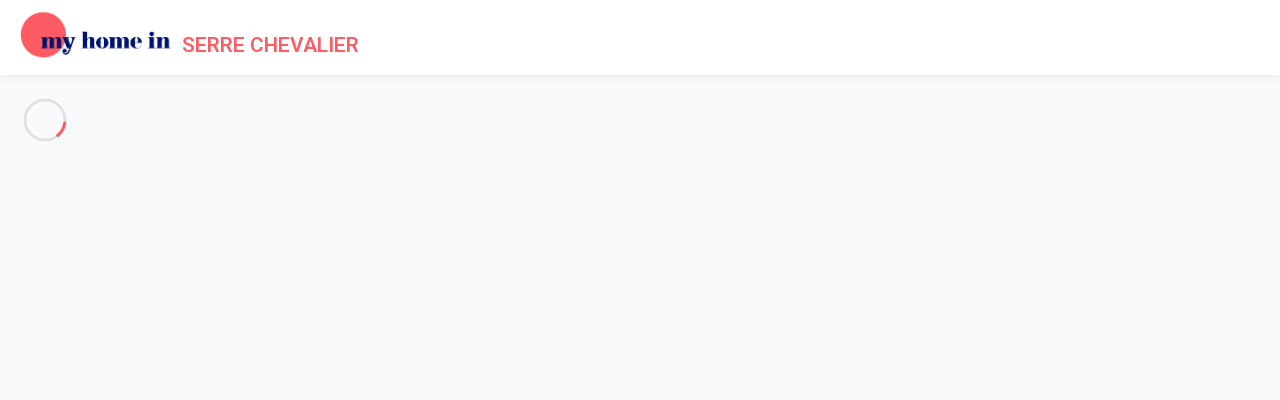

--- FILE ---
content_type: text/html; charset=UTF-8
request_url: https://myhomein-serre-chevalier.com/location-vacances-appartement-la-salle-les-alpes-26020.html
body_size: 16037
content:
<!doctype html>
<html lang="fr" id="site_48" class="">
    <head>
        <meta http-equiv="Content-Type" content="text/html; charset=UTF-8" />
        <meta name="viewport" content="width=device-width, initial-scale=1">
        <!-- CSRF Token -->
        <meta name="csrf-token" content="c9YJbsVJ8wJd670TDoejRMDRwyMYNorYCT6zRxDV">
        <!-- SEO -->
        <title>Location Vacances Appartement La Salle-les-alpes  - 26020 -  My Home In My Home In Serre Chevalier</title>
<meta name="description" content="My Home In My Home In Serre Chevalier, Appartement de 2 pièces 33 m2. Location Vacances Appartement La Salle-les-alpes ">
<link rel="alternate" hreflang="en" href="https://en.myhomein-serre-chevalier.com/holiday-rentals-apartment-la-salle-les-alpes-26020.html"/>
<meta property="og:title" content="Location Vacances Appartement La Salle-les-alpes  - 26020 -  My Home In My Home In Serre Chevalier" />
<meta property="og:description" content="My Home In My Home In Serre Chevalier, Appartement de 2 pièces 33 m2. Location Vacances Appartement La Salle-les-alpes " />
<meta property="og:image" content="https://cdnstorage.myhomein.fr/uploads/property/00026020/26020-appartement-la-salle-les-alpes-9315.jpg?width=800&aspect_ratio=1%3A1&t=1763581508" />

<meta name="twitter:title" content="Location Vacances Appartement La Salle-les-alpes  - 26020 -  My Home In My Home In Serre Chevalier" />
<meta name="twitter:description" content="My Home In My Home In Serre Chevalier, Appartement de 2 pièces 33 m2. Location Vacances Appartement La Salle-les-alpes " />
<meta name="twitter:image0" content="https://cdnstorage.myhomein.fr/uploads/property/00026020/26020-appartement-la-salle-les-alpes-9315.jpg?width=800&aspect_ratio=1%3A1&t=1763581508" />
<script type="application/ld+json">{"@context":"https:\/\/schema.org","@type":"WebPage","description":"My Home In My Home In Serre Chevalier, Appartement de 2 pièces 33 m2. Location Vacances Appartement La Salle-les-alpes ","name":"Location Vacances Appartement La Salle-les-alpes  - 26020 -  My Home In My Home In Serre Chevalier"}</script><script type="application/ld+json">{"@context":"https:\/\/schema.org","@type":"BreadcrumbList","itemListElement":[{"@type":"ListItem","position":1,"item":"https:\/\/myhomein-serre-chevalier.com\/","name":"Accueil"},{"@type":"ListItem","position":2,"item":"location-vacances-appartement-la-salle-les-alpes-26020.html","name":"Appartement 1 chambre La Salle-les-alpes"}]}</script><script type="application/ld+json">{"@context":"https:\/\/schema.org","@type":"WebPage","description":"My Home In My Home In Serre Chevalier, Appartement de 2 pièces 33 m2. Location Vacances Appartement La Salle-les-alpes ","name":"Location Vacances Appartement La Salle-les-alpes  - 26020 -  My Home In My Home In Serre Chevalier"}</script>
        <!-- ALTERNATE -->
        <!-- PRECO -->
        <link rel="preconnect" href="https://myhomein.com">
        <link rel="preconnect" href="https://assets.myhomein.fr" id="cdn_url">
        <link rel="preconnect" href="https://cdn.myhomein.fr" id="cdn_url_img">
        <link rel="dns-prefetch" href="https://assets.myhomein.fr">
        <meta name="facebook-domain-verification" content="4rxtdqedpmoc5mct8s4cxz0k5wg4dn" />
        <!-- Fonts -->
        <link rel="stylesheet" href="https://fonts.googleapis.com/css2?family=DM+Serif+Display&family=Roboto:wght@300;500;600&display=swap"  media="print" onload="this.media='all'" />
        <noscript><link rel="stylesheet" href="https://fonts.googleapis.com/css?family=DM+Serif+Display&display=swap"></noscript>

        <link rel="stylesheet" href="https://cdn.myhomein.fr/cdn/mhiicon.css"  media="print" onload="this.media='all'" />
        <!-- STYLES -->
                    <!-- CRITICAL CSS BEFORE LOAD CSS FILE -->
            <style>
    body{ margin: 0px; font-family: "Roboto", sans-serif !important; font-size: 1rem; font-weight: 300; line-height: 1.6; color: #1d1e24; text-align: left; background-color: #f8fafc; }.navigation { width: 100%; height: 70px; display: table; position: relative; font-family: inherit; background-color: #ffffff;  box-shadow: 0 0 10px rgba(0, 0, 0, 0.1); } .nav-header{ float: left;}.navbar-brand { text-decoration: none; display: inline-block;  padding-bottom: 0.3rem;  font-size: 1.25rem; line-height: inherit; white-space: nowrap; padding-top: 13px; margin-right: 3rem; }.float-right{ float: right; }
    .logo{   text-transform: uppercase; font-weight: 700; font-size: 1.48rem; color: #232e5e; transition: color 0.3s; padding-top: 10px;}
    #navigation .navbar-brand .logo img {  height: 40px; } #navigation .logo{ margin-left:20px; } .logo-text{ float: left; }
    html .navbar-brand{ padding-top:0px ; }
    .logo img { margin-top: -15px; float: left; margin-right: 10px; }
    .logo .logo-dest {font-weight: 400;color: #fc5c63;}
    .nav-menu > li { display: inline-block; float: left; text-align: left;}
    .nav-menus-wrapper{ display: none; }
    .nav-menu > li > a {height: 70px;padding: 30px 15px;display: inline-block;text-transform: uppercase;position: relative; text-decoration: none;    font-size: 0.75rem;  color: #1d1e24;  }
    .nav-menus-wrapper-close-button { display: none; } .nav-menu {margin: 0;padding: 0;list-style: none;line-height: normal;font-size: 0;}
    .submenu-indicator{display: none; }
    .align-to-right{ float: right;}
    html .transition-fade{ opacity: 0; }
    .navigation * { box-sizing: border-box; -webkit-tap-highlight-color: transparent; }
    .nav-dropdown{ display: none; }
    .swup-loader{ position: absolute; margin: 20px; }
    html.is-animating .swup-loader{ opacity: 1;  }
    .logo img.logo-white{ display: none; }
    .user-dropdown{ display: none; }
    #navigation .navbar-brand .logo img {  height: 52px; margin-top:-2px; }
    
    html .logo-text{ margin-top: 16px;   }
    html .logo-text .logo-dest{ font-weight: 600; font-size:1.3rem;}
</style>

    
        
        <!-- Livewire Styles -->
<style >
    [wire\:loading], [wire\:loading\.delay], [wire\:loading\.inline-block], [wire\:loading\.inline], [wire\:loading\.block], [wire\:loading\.flex], [wire\:loading\.table], [wire\:loading\.grid], [wire\:loading\.inline-flex] {
        display: none;
    }

    [wire\:loading\.delay\.shortest], [wire\:loading\.delay\.shorter], [wire\:loading\.delay\.short], [wire\:loading\.delay\.long], [wire\:loading\.delay\.longer], [wire\:loading\.delay\.longest] {
        display:none;
    }

    [wire\:offline] {
        display: none;
    }

    [wire\:dirty]:not(textarea):not(input):not(select) {
        display: none;
    }

    input:-webkit-autofill, select:-webkit-autofill, textarea:-webkit-autofill {
        animation-duration: 50000s;
        animation-name: livewireautofill;
    }

    @keyframes livewireautofill { from {} }
</style>

                    <link rel="shortcut icon" type="image/png" href="https://cdn.myhomein.fr/img/logo/my_w.svg"/>
            <link rel="apple-touch-icon" href="https://cdn.myhomein.fr/img/logo/my_w.svg"/>
        

                    <link rel="stylesheet" href="https://assets.myhomein.fr/css/property.css?id=ad15e14100f6e99e23a5d6f3425aabd2" media="print" onload="this.media='all'">
            <noscript><link rel="stylesheet" href="https://assets.myhomein.fr/css/property.css?id=ad15e14100f6e99e23a5d6f3425aabd2"></noscript>
        
                    <script async src="https://www.googletagmanager.com/gtag/js?id=G-YP59Z1EPML"></script>
            <script>  window.ga_maesurment_id='G-YP59Z1EPML';  window.dataLayer = window.dataLayer || [];   function gtag(){dataLayer.push(arguments);} gtag('js', new Date()); gtag('config', 'G-YP59Z1EPML'); </script>
            </head>
    <body class="property unloged"  data-spy="scroll" data-target="#second-nav" data-offset="0" >
        <header id="main-header" class="unhovered-header">
            <nav id="navigation" class="navigation navigation-portrait" data-init-plugin="scrolltofixed">
                <div class="nav-header">
                    <a class="navbar-brand" href="/" title="Serre Chevalier My Home In">
                        <div class="logo">
                                                            <img src="https://cdn.myhomein.fr/img/logo/logo_full.png" height="59" alt="Serre Chevalier My Home In" title="Serre Chevalier My Home In " class="svg-image logo-color" data-image="https://cdn.myhomein.fr/img/logo/my_icon.png" />
                                <img src="https://cdn.myhomein.fr/img/logo/logo_full_w_r.png" height="59" alt="Serre Chevalier My Home In" title="Serre Chevalier My Home In " class="svg-image logo-white" data-image="https://cdn.myhomein.fr/img/logo/my_icon.png" />
                                 
                                    <div class="logo-text ">
                                        <span class="logo-dest">Serre Chevalier</span>
                                                                            </div>
                                                                                    </div>
                    </a>
                    <div class="nav-favorite">
                        <i class="focused-icon icon-favorite flex-shrink-0 left-0 flex items-center justify-center w-10 transition pointer-events-none group-focus-within:text-primary-500 text-gray-400"></i>
                    </div>
                    <div class="nav-search-mobile"
                        x-data="openSearchMobile = {}"
                        x-on:click="searchSummary.openSearchModal()"
                        data-toggle="modal"
                        data-target="#modalSearch"
                        data-keyboard="false"
                        data-backdrop="static">
                        <i class="focused-icon icon-search flex-shrink-0 left-0 flex items-center justify-center w-10 transition pointer-events-none group-focus-within:text-primary-500 text-gray-400"></i>
                    </div>
                                        <div class="nav-toggle"></div>

                </div>
                <div class="nav-menus-wrapper ">
                                                                        <div class="nav-menu-header">
    <div class="nav-menu-header-wrapper">
        <span class="nav-menus-wrapper-back-button"><a href="javascript:void(0);">< Retour</a></span>
    </div>
</div>
<ul class="nav-menu nav-menu-body float-left" >
                        <li class="nav-menu-parent">
                                                    <a href="#" title="" class="item-parent">LOCATIONS A SERRE-CHEVALIER</a>
                                                    <div class="megamenu-panel">
                        <div class="container sub-megamenu-panel">
                            <div class="row">
                                                                                                    <div class=" col-md-8 ">
                                        <ul class="nav flex-column">
                                                                                                                                                        <li class="nav-item ">
                                                            <a href="https://myhomein-serre-chevalier.com/location-chalet.html"   title="Location de chalet à Serre-Chevalier"   >Location de chalet à Serre-Chevalier</a>
                                                        </li>
                                                                                                    </li>
                                                                                                                                                        <li class="nav-item ">
                                                            <a href="https://myhomein-serre-chevalier.com/location-appartement.html"   title="Location d'appartements à Serre-Chevalier"   >Location d'appartements à Serre-Chevalier</a>
                                                        </li>
                                                                                                    </li>
                                            
                                        </ul>
                                    </div>
                                                                    <div class=" col-md-8 ">
                                        <ul class="nav flex-column">
                                                                                                                                                        <li class="nav-item ">
                                                            <a href="https://myhomein-serre-chevalier.com/domaine-skiable.html"    title="Le Domaine skiable"  >Le Domaine skiable</a>
                                                        </li>
                                                                                                    </li>
                                                                                                                                                        <li class="nav-item ">
                                                            <a href="https://myhomein-serre-chevalier.com/informations-pratiques.html"    title="Informations pratiques pour votre séjour"  >Informations pratiques pour votre séjour</a>
                                                        </li>
                                                                                                    </li>
                                                                                                                                                        <li class="nav-item ">
                                                            <a href="https://myhomein-serre-chevalier.com/tourisme.html"    title="Tourisme dans le parc national des Ecrins"  >Tourisme dans le parc national des Ecrins</a>
                                                        </li>
                                                                                                    </li>
                                                                                                                                                        <li class="nav-item ">
                                                            <a href="https://myhomein-serre-chevalier.com/evenements.html"    title="Évènements à Serre-Chevalier"  >Évènements à Serre-Chevalier</a>
                                                        </li>
                                                                                                    </li>
                                            
                                        </ul>
                                    </div>
                                                                    <div class=" col-md-8 ">
                                        <ul class="nav flex-column">
                                                                                                                                                        <li class="nav-item ">
                                                            <a href="https://myhomein-serre-chevalier.com/location-chantemerle.html"   title="Chantermerle"   >Chantermerle</a>
                                                        </li>
                                                                                                    </li>
                                                                                                                                                        <li class="nav-item ">
                                                            <a href="https://myhomein-serre-chevalier.com/location-villeneuve.html"   title="Villeneuve"   >Villeneuve</a>
                                                        </li>
                                                                                                    </li>
                                                                                                                                                        <li class="nav-item ">
                                                            <a href="https://myhomein-serre-chevalier.com/location-monetier-les-bains.html"   title="Monêtier-les-Bains"   >Monêtier-les-Bains</a>
                                                        </li>
                                                                                                    </li>
                                                                                                                                                        <li class="nav-item ">
                                                            <a href="https://myhomein-serre-chevalier.com/location-briancon.html"   title="Briançon"   >Briançon</a>
                                                        </li>
                                                                                                    </li>
                                            
                                        </ul>
                                    </div>
                                                            </div>
                        </div>
                    </div>
                            </li>

                                <li class="nav-menu-parent">
                                                    <a href="https://myhomein.com"   title="Nos autres destinations" target="_blank" rel="noopener"   class="item-parent">Nos autres destinations</a>
                                            </li>

                                <li class="nav-menu-parent">
                                                    <a href="tel:+3366108714"   title="Appelez-nous : +33 (0)6 61 10 87 14" target="_blank" rel="noopener"   class="item-parent">Appelez-nous : +33 (0)6 61 10 87 14</a>
                                            </li>

                                <li class="nav-menu-parent">
                                                    <a href="#" title="" class="item-parent"></a>
                                            </li>

                
</ul>


                                                                <ul class="nav-menu nav-menu-footer float-right">
    <li class="nav-item-owner"><a href="/comment-ca-marche-proprietaires.html" class="" data-no-swup>PROPRIETAIRES</a></li>
                        <li class="nav-item-user"><a href="/inscription.html" class="open-ajax-modal"  data-url-ajax="/inscription.html" data-modal-target="login" data-init-plugin="modal"  data-modal-load-after="front/auth" data-no-swup>Inscription / Connexion</a></li>
                <li class="nav-item-lang">
        <a href="#" class="link-lang-current"><img src="/img/lang/fr.png"  class="icon-lang icon-lang-fr"  alt="français"/></a>
        <ul class="nav-dropdown lang-switch ">
                                                                                                <li><a rel="en" title="" href="https://en.myhomein-serre-chevalier.com/holiday-rentals-apartment-la-salle-les-alpes-26020.html"><img src="/img/lang/en.png"  class="icon-lang icon-lang-en" alt="anglais"/> english</a></li>
                                    </ul>
    </li>
    </ul>

                </div>
            </nav>

        </header>
        <img src="https://cdn.myhomein.fr/img/progress/progress-circle-primary.svg" class="swup-loader" alt="loader"/>
        <main id="swup" class="transition-fade">
                        <div id="section-photo"  x-data="modal_image(26020)">
    <div class="images-container" x-on:click.prevent="$dispatch('toggle-palette');  ">

                                                <picture class="lazy  lazy-property "   x-on:click="open_modal(0)" >

                    <data-src type="image/webp" srcset="https://cdnstorage.myhomein.fr/uploads/property/00026020/26020-appartement-la-salle-les-alpes-9315.jpg?height=500&amp;t=1763581508 1x, https://cdnstorage.myhomein.fr/uploads/property/00026020/26020-appartement-la-salle-les-alpes-9315.jpg?height=500&amp;t=1763581508 2x"></data-src>
            <data-src srcset="https://cdnstorage.myhomein.fr/uploads/property/00026020/26020-appartement-la-salle-les-alpes-9315.jpg?height=500&amp;t=1763581508 1x, https://cdnstorage.myhomein.fr/uploads/property/00026020/26020-appartement-la-salle-les-alpes-9315.jpg?height=500&amp;t=1763581508 2x"></data-src>
            <data-img src="https://cdnstorage.myhomein.fr/uploads/property/00026020/26020-appartement-la-salle-les-alpes-9315.jpg?height=500&amp;t=1763581508"  ></data-img>
            </picture>
                                              <div class="col-picture">                  <picture class="lazy  lazy-property "   x-on:click="open_modal(1)" >

                    <data-src type="image/webp" srcset="https://cdnstorage.myhomein.fr/uploads/property/00026020/26020-appartement-la-salle-les-alpes-7585.jpg?width=500&amp;aspect_ratio=500%3A340&amp;t=1763581509 1x, https://cdnstorage.myhomein.fr/uploads/property/00026020/26020-appartement-la-salle-les-alpes-7585.jpg?width=1000&amp;aspect_ratio=1000%3A680&amp;t=1763581509 2x"></data-src>
            <data-src srcset="https://cdnstorage.myhomein.fr/uploads/property/00026020/26020-appartement-la-salle-les-alpes-7585.jpg?width=500&amp;aspect_ratio=500%3A340&amp;t=1763581509 1x, https://cdnstorage.myhomein.fr/uploads/property/00026020/26020-appartement-la-salle-les-alpes-7585.jpg?width=1000&amp;aspect_ratio=1000%3A680&amp;t=1763581509 2x"></data-src>
            <data-img src="https://cdnstorage.myhomein.fr/uploads/property/00026020/26020-appartement-la-salle-les-alpes-7585.jpg?width=500&amp;aspect_ratio=500%3A340&amp;t=1763581509"  ></data-img>
            </picture>
                                                            <picture class="lazy  lazy-property "   x-on:click="open_modal(2)" >

                    <data-src type="image/webp" srcset="https://cdnstorage.myhomein.fr/uploads/property/00026020/26020-appartement-la-salle-les-alpes-4916.jpg?width=500&amp;aspect_ratio=500%3A340&amp;t=1763581510 1x, https://cdnstorage.myhomein.fr/uploads/property/00026020/26020-appartement-la-salle-les-alpes-4916.jpg?width=1000&amp;aspect_ratio=1000%3A680&amp;t=1763581510 2x"></data-src>
            <data-src srcset="https://cdnstorage.myhomein.fr/uploads/property/00026020/26020-appartement-la-salle-les-alpes-4916.jpg?width=500&amp;aspect_ratio=500%3A340&amp;t=1763581510 1x, https://cdnstorage.myhomein.fr/uploads/property/00026020/26020-appartement-la-salle-les-alpes-4916.jpg?width=1000&amp;aspect_ratio=1000%3A680&amp;t=1763581510 2x"></data-src>
            <data-img src="https://cdnstorage.myhomein.fr/uploads/property/00026020/26020-appartement-la-salle-les-alpes-4916.jpg?width=500&amp;aspect_ratio=500%3A340&amp;t=1763581510"  ></data-img>
            </picture>
              </div>                                    <div class="col-picture">                  <picture class="lazy  lazy-property "   x-on:click="open_modal(3)" >

                    <data-src type="image/webp" srcset="https://cdnstorage.myhomein.fr/uploads/property/00026020/26020-appartement-la-salle-les-alpes-788.jpg?width=500&amp;aspect_ratio=500%3A340&amp;t=1763581510 1x, https://cdnstorage.myhomein.fr/uploads/property/00026020/26020-appartement-la-salle-les-alpes-788.jpg?width=1000&amp;aspect_ratio=1000%3A680&amp;t=1763581510 2x"></data-src>
            <data-src srcset="https://cdnstorage.myhomein.fr/uploads/property/00026020/26020-appartement-la-salle-les-alpes-788.jpg?width=500&amp;aspect_ratio=500%3A340&amp;t=1763581510 1x, https://cdnstorage.myhomein.fr/uploads/property/00026020/26020-appartement-la-salle-les-alpes-788.jpg?width=1000&amp;aspect_ratio=1000%3A680&amp;t=1763581510 2x"></data-src>
            <data-img src="https://cdnstorage.myhomein.fr/uploads/property/00026020/26020-appartement-la-salle-les-alpes-788.jpg?width=500&amp;aspect_ratio=500%3A340&amp;t=1763581510"  ></data-img>
            </picture>
                                                            <picture class="lazy  lazy-property "   x-on:click="open_modal(4)" >

                    <data-src type="image/webp" srcset="https://cdnstorage.myhomein.fr/uploads/property/00026020/26020-appartement-la-salle-les-alpes-9721.jpg?width=500&amp;aspect_ratio=500%3A340&amp;t=1763581511 1x, https://cdnstorage.myhomein.fr/uploads/property/00026020/26020-appartement-la-salle-les-alpes-9721.jpg?width=1000&amp;aspect_ratio=1000%3A680&amp;t=1763581511 2x"></data-src>
            <data-src srcset="https://cdnstorage.myhomein.fr/uploads/property/00026020/26020-appartement-la-salle-les-alpes-9721.jpg?width=500&amp;aspect_ratio=500%3A340&amp;t=1763581511 1x, https://cdnstorage.myhomein.fr/uploads/property/00026020/26020-appartement-la-salle-les-alpes-9721.jpg?width=1000&amp;aspect_ratio=1000%3A680&amp;t=1763581511 2x"></data-src>
            <data-img src="https://cdnstorage.myhomein.fr/uploads/property/00026020/26020-appartement-la-salle-les-alpes-9721.jpg?width=500&amp;aspect_ratio=500%3A340&amp;t=1763581511"  ></data-img>
            </picture>
              </div>                                                  <picture class="lazy  lazy-property "   x-on:click="open_modal(5)" >

                    <data-src type="image/webp" srcset="https://cdnstorage.myhomein.fr/uploads/property/00026020/26020-appartement-la-salle-les-alpes-9090.jpg?height=500&amp;t=1763581512 1x, https://cdnstorage.myhomein.fr/uploads/property/00026020/26020-appartement-la-salle-les-alpes-9090.jpg?height=500&amp;t=1763581512 2x"></data-src>
            <data-src srcset="https://cdnstorage.myhomein.fr/uploads/property/00026020/26020-appartement-la-salle-les-alpes-9090.jpg?height=500&amp;t=1763581512 1x, https://cdnstorage.myhomein.fr/uploads/property/00026020/26020-appartement-la-salle-les-alpes-9090.jpg?height=500&amp;t=1763581512 2x"></data-src>
            <data-img src="https://cdnstorage.myhomein.fr/uploads/property/00026020/26020-appartement-la-salle-les-alpes-9090.jpg?height=500&amp;t=1763581512"  ></data-img>
            </picture>
                                                            <picture class="lazy  lazy-property "   x-on:click="open_modal(6)" >

                    <data-src type="image/webp" srcset="https://cdnstorage.myhomein.fr/uploads/property/00026020/26020-appartement-la-salle-les-alpes-7180.jpg?width=500&amp;aspect_ratio=500%3A340&amp;t=1763581512 1x, https://cdnstorage.myhomein.fr/uploads/property/00026020/26020-appartement-la-salle-les-alpes-7180.jpg?width=1000&amp;aspect_ratio=1000%3A680&amp;t=1763581512 2x"></data-src>
            <data-src srcset="https://cdnstorage.myhomein.fr/uploads/property/00026020/26020-appartement-la-salle-les-alpes-7180.jpg?width=500&amp;aspect_ratio=500%3A340&amp;t=1763581512 1x, https://cdnstorage.myhomein.fr/uploads/property/00026020/26020-appartement-la-salle-les-alpes-7180.jpg?width=1000&amp;aspect_ratio=1000%3A680&amp;t=1763581512 2x"></data-src>
            <data-img src="https://cdnstorage.myhomein.fr/uploads/property/00026020/26020-appartement-la-salle-les-alpes-7180.jpg?width=500&amp;aspect_ratio=500%3A340&amp;t=1763581512"  ></data-img>
            </picture>
                                                            <picture class="lazy  lazy-property "   x-on:click="open_modal(7)" >

                    <data-src type="image/webp" srcset="https://cdnstorage.myhomein.fr/uploads/property/00026020/26020-appartement-la-salle-les-alpes-1233.jpg?width=500&amp;aspect_ratio=500%3A340&amp;t=1763581513 1x, https://cdnstorage.myhomein.fr/uploads/property/00026020/26020-appartement-la-salle-les-alpes-1233.jpg?width=1000&amp;aspect_ratio=1000%3A680&amp;t=1763581513 2x"></data-src>
            <data-src srcset="https://cdnstorage.myhomein.fr/uploads/property/00026020/26020-appartement-la-salle-les-alpes-1233.jpg?width=500&amp;aspect_ratio=500%3A340&amp;t=1763581513 1x, https://cdnstorage.myhomein.fr/uploads/property/00026020/26020-appartement-la-salle-les-alpes-1233.jpg?width=1000&amp;aspect_ratio=1000%3A680&amp;t=1763581513 2x"></data-src>
            <data-img src="https://cdnstorage.myhomein.fr/uploads/property/00026020/26020-appartement-la-salle-les-alpes-1233.jpg?width=500&amp;aspect_ratio=500%3A340&amp;t=1763581513"  ></data-img>
            </picture>
                                                            <picture class="lazy  lazy-property "   x-on:click="open_modal(8)" >

                    <data-src type="image/webp" srcset="https://cdnstorage.myhomein.fr/uploads/property/00026020/26020-appartement-la-salle-les-alpes-1876.jpg?width=500&amp;aspect_ratio=500%3A340&amp;t=1763581514 1x, https://cdnstorage.myhomein.fr/uploads/property/00026020/26020-appartement-la-salle-les-alpes-1876.jpg?width=1000&amp;aspect_ratio=1000%3A680&amp;t=1763581514 2x"></data-src>
            <data-src srcset="https://cdnstorage.myhomein.fr/uploads/property/00026020/26020-appartement-la-salle-les-alpes-1876.jpg?width=500&amp;aspect_ratio=500%3A340&amp;t=1763581514 1x, https://cdnstorage.myhomein.fr/uploads/property/00026020/26020-appartement-la-salle-les-alpes-1876.jpg?width=1000&amp;aspect_ratio=1000%3A680&amp;t=1763581514 2x"></data-src>
            <data-img src="https://cdnstorage.myhomein.fr/uploads/property/00026020/26020-appartement-la-salle-les-alpes-1876.jpg?width=500&amp;aspect_ratio=500%3A340&amp;t=1763581514"  ></data-img>
            </picture>
                                                            <picture class="lazy  lazy-property "   x-on:click="open_modal(9)" >

                    <data-src type="image/webp" srcset="https://cdnstorage.myhomein.fr/uploads/property/00026020/26020-appartement-la-salle-les-alpes-3739.jpg?width=500&amp;aspect_ratio=500%3A340&amp;t=1763581515 1x, https://cdnstorage.myhomein.fr/uploads/property/00026020/26020-appartement-la-salle-les-alpes-3739.jpg?width=1000&amp;aspect_ratio=1000%3A680&amp;t=1763581515 2x"></data-src>
            <data-src srcset="https://cdnstorage.myhomein.fr/uploads/property/00026020/26020-appartement-la-salle-les-alpes-3739.jpg?width=500&amp;aspect_ratio=500%3A340&amp;t=1763581515 1x, https://cdnstorage.myhomein.fr/uploads/property/00026020/26020-appartement-la-salle-les-alpes-3739.jpg?width=1000&amp;aspect_ratio=1000%3A680&amp;t=1763581515 2x"></data-src>
            <data-img src="https://cdnstorage.myhomein.fr/uploads/property/00026020/26020-appartement-la-salle-les-alpes-3739.jpg?width=500&amp;aspect_ratio=500%3A340&amp;t=1763581515"  ></data-img>
            </picture>
                                                            <picture class="lazy  lazy-property "   x-on:click="open_modal(10)" >

                    <data-src type="image/webp" srcset="https://cdnstorage.myhomein.fr/uploads/property/00026020/26020-appartement-la-salle-les-alpes-4205.jpg?width=500&amp;aspect_ratio=500%3A340&amp;t=1763581515 1x, https://cdnstorage.myhomein.fr/uploads/property/00026020/26020-appartement-la-salle-les-alpes-4205.jpg?width=1000&amp;aspect_ratio=1000%3A680&amp;t=1763581515 2x"></data-src>
            <data-src srcset="https://cdnstorage.myhomein.fr/uploads/property/00026020/26020-appartement-la-salle-les-alpes-4205.jpg?width=500&amp;aspect_ratio=500%3A340&amp;t=1763581515 1x, https://cdnstorage.myhomein.fr/uploads/property/00026020/26020-appartement-la-salle-les-alpes-4205.jpg?width=1000&amp;aspect_ratio=1000%3A680&amp;t=1763581515 2x"></data-src>
            <data-img src="https://cdnstorage.myhomein.fr/uploads/property/00026020/26020-appartement-la-salle-les-alpes-4205.jpg?width=500&amp;aspect_ratio=500%3A340&amp;t=1763581515"  ></data-img>
            </picture>
                                                            <picture class="lazy  lazy-property "   x-on:click="open_modal(11)" >

                    <data-src type="image/webp" srcset="https://cdnstorage.myhomein.fr/uploads/property/00026020/26020-appartement-la-salle-les-alpes-8816.jpg?width=500&amp;aspect_ratio=500%3A340&amp;t=1763581515 1x, https://cdnstorage.myhomein.fr/uploads/property/00026020/26020-appartement-la-salle-les-alpes-8816.jpg?width=1000&amp;aspect_ratio=1000%3A680&amp;t=1763581515 2x"></data-src>
            <data-src srcset="https://cdnstorage.myhomein.fr/uploads/property/00026020/26020-appartement-la-salle-les-alpes-8816.jpg?width=500&amp;aspect_ratio=500%3A340&amp;t=1763581515 1x, https://cdnstorage.myhomein.fr/uploads/property/00026020/26020-appartement-la-salle-les-alpes-8816.jpg?width=1000&amp;aspect_ratio=1000%3A680&amp;t=1763581515 2x"></data-src>
            <data-img src="https://cdnstorage.myhomein.fr/uploads/property/00026020/26020-appartement-la-salle-les-alpes-8816.jpg?width=500&amp;aspect_ratio=500%3A340&amp;t=1763581515"  ></data-img>
            </picture>
                                                            <picture class="lazy  lazy-property "   x-on:click="open_modal(12)" >

                    <data-src type="image/webp" srcset="https://cdnstorage.myhomein.fr/uploads/property/00026020/26020-appartement-la-salle-les-alpes-3762.jpg?width=500&amp;aspect_ratio=500%3A340&amp;t=1763581516 1x, https://cdnstorage.myhomein.fr/uploads/property/00026020/26020-appartement-la-salle-les-alpes-3762.jpg?width=1000&amp;aspect_ratio=1000%3A680&amp;t=1763581516 2x"></data-src>
            <data-src srcset="https://cdnstorage.myhomein.fr/uploads/property/00026020/26020-appartement-la-salle-les-alpes-3762.jpg?width=500&amp;aspect_ratio=500%3A340&amp;t=1763581516 1x, https://cdnstorage.myhomein.fr/uploads/property/00026020/26020-appartement-la-salle-les-alpes-3762.jpg?width=1000&amp;aspect_ratio=1000%3A680&amp;t=1763581516 2x"></data-src>
            <data-img src="https://cdnstorage.myhomein.fr/uploads/property/00026020/26020-appartement-la-salle-les-alpes-3762.jpg?width=500&amp;aspect_ratio=500%3A340&amp;t=1763581516"  ></data-img>
            </picture>
                                                            <picture class="lazy  lazy-property "   x-on:click="open_modal(13)" >

                    <data-src type="image/webp" srcset="https://cdnstorage.myhomein.fr/uploads/property/00026020/26020-appartement-la-salle-les-alpes-1241.jpg?width=500&amp;aspect_ratio=500%3A340&amp;t=1763581517 1x, https://cdnstorage.myhomein.fr/uploads/property/00026020/26020-appartement-la-salle-les-alpes-1241.jpg?width=1000&amp;aspect_ratio=1000%3A680&amp;t=1763581517 2x"></data-src>
            <data-src srcset="https://cdnstorage.myhomein.fr/uploads/property/00026020/26020-appartement-la-salle-les-alpes-1241.jpg?width=500&amp;aspect_ratio=500%3A340&amp;t=1763581517 1x, https://cdnstorage.myhomein.fr/uploads/property/00026020/26020-appartement-la-salle-les-alpes-1241.jpg?width=1000&amp;aspect_ratio=1000%3A680&amp;t=1763581517 2x"></data-src>
            <data-img src="https://cdnstorage.myhomein.fr/uploads/property/00026020/26020-appartement-la-salle-les-alpes-1241.jpg?width=500&amp;aspect_ratio=500%3A340&amp;t=1763581517"  ></data-img>
            </picture>
                                                            <picture class="lazy  lazy-property "   x-on:click="open_modal(14)" >

                    <data-src type="image/webp" srcset="https://cdnstorage.myhomein.fr/uploads/property/00026020/26020-appartement-la-salle-les-alpes-8495.jpg?width=500&amp;aspect_ratio=500%3A340&amp;t=1763581518 1x, https://cdnstorage.myhomein.fr/uploads/property/00026020/26020-appartement-la-salle-les-alpes-8495.jpg?width=1000&amp;aspect_ratio=1000%3A680&amp;t=1763581518 2x"></data-src>
            <data-src srcset="https://cdnstorage.myhomein.fr/uploads/property/00026020/26020-appartement-la-salle-les-alpes-8495.jpg?width=500&amp;aspect_ratio=500%3A340&amp;t=1763581518 1x, https://cdnstorage.myhomein.fr/uploads/property/00026020/26020-appartement-la-salle-les-alpes-8495.jpg?width=1000&amp;aspect_ratio=1000%3A680&amp;t=1763581518 2x"></data-src>
            <data-img src="https://cdnstorage.myhomein.fr/uploads/property/00026020/26020-appartement-la-salle-les-alpes-8495.jpg?width=500&amp;aspect_ratio=500%3A340&amp;t=1763581518"  ></data-img>
            </picture>
                                                            <picture class="lazy  lazy-property "   x-on:click="open_modal(15)" >

                    <data-src type="image/webp" srcset="https://cdnstorage.myhomein.fr/uploads/property/00026020/26020-appartement-la-salle-les-alpes-2701.jpg?width=500&amp;aspect_ratio=500%3A340&amp;t=1763581518 1x, https://cdnstorage.myhomein.fr/uploads/property/00026020/26020-appartement-la-salle-les-alpes-2701.jpg?width=1000&amp;aspect_ratio=1000%3A680&amp;t=1763581518 2x"></data-src>
            <data-src srcset="https://cdnstorage.myhomein.fr/uploads/property/00026020/26020-appartement-la-salle-les-alpes-2701.jpg?width=500&amp;aspect_ratio=500%3A340&amp;t=1763581518 1x, https://cdnstorage.myhomein.fr/uploads/property/00026020/26020-appartement-la-salle-les-alpes-2701.jpg?width=1000&amp;aspect_ratio=1000%3A680&amp;t=1763581518 2x"></data-src>
            <data-img src="https://cdnstorage.myhomein.fr/uploads/property/00026020/26020-appartement-la-salle-les-alpes-2701.jpg?width=500&amp;aspect_ratio=500%3A340&amp;t=1763581518"  ></data-img>
            </picture>
                                                            <picture class="lazy  lazy-property "   x-on:click="open_modal(16)" >

                    <data-src type="image/webp" srcset="https://cdnstorage.myhomein.fr/uploads/property/00026020/26020-appartement-la-salle-les-alpes-7140.jpg?width=500&amp;aspect_ratio=500%3A340&amp;t=1763581519 1x, https://cdnstorage.myhomein.fr/uploads/property/00026020/26020-appartement-la-salle-les-alpes-7140.jpg?width=1000&amp;aspect_ratio=1000%3A680&amp;t=1763581519 2x"></data-src>
            <data-src srcset="https://cdnstorage.myhomein.fr/uploads/property/00026020/26020-appartement-la-salle-les-alpes-7140.jpg?width=500&amp;aspect_ratio=500%3A340&amp;t=1763581519 1x, https://cdnstorage.myhomein.fr/uploads/property/00026020/26020-appartement-la-salle-les-alpes-7140.jpg?width=1000&amp;aspect_ratio=1000%3A680&amp;t=1763581519 2x"></data-src>
            <data-img src="https://cdnstorage.myhomein.fr/uploads/property/00026020/26020-appartement-la-salle-les-alpes-7140.jpg?width=500&amp;aspect_ratio=500%3A340&amp;t=1763581519"  ></data-img>
            </picture>
                                                            <picture class="lazy  lazy-property "   x-on:click="open_modal(17)" >

                    <data-src type="image/webp" srcset="https://cdnstorage.myhomein.fr/uploads/property/00026020/26020-appartement-la-salle-les-alpes-7666.jpg?width=500&amp;aspect_ratio=500%3A340&amp;t=1763581520 1x, https://cdnstorage.myhomein.fr/uploads/property/00026020/26020-appartement-la-salle-les-alpes-7666.jpg?width=1000&amp;aspect_ratio=1000%3A680&amp;t=1763581520 2x"></data-src>
            <data-src srcset="https://cdnstorage.myhomein.fr/uploads/property/00026020/26020-appartement-la-salle-les-alpes-7666.jpg?width=500&amp;aspect_ratio=500%3A340&amp;t=1763581520 1x, https://cdnstorage.myhomein.fr/uploads/property/00026020/26020-appartement-la-salle-les-alpes-7666.jpg?width=1000&amp;aspect_ratio=1000%3A680&amp;t=1763581520 2x"></data-src>
            <data-img src="https://cdnstorage.myhomein.fr/uploads/property/00026020/26020-appartement-la-salle-les-alpes-7666.jpg?width=500&amp;aspect_ratio=500%3A340&amp;t=1763581520"  ></data-img>
            </picture>
                                                            <picture class="lazy  lazy-property "   x-on:click="open_modal(18)" >

                    <data-src type="image/webp" srcset="https://cdnstorage.myhomein.fr/uploads/property/00026020/26020-appartement-la-salle-les-alpes-4522.jpg?width=500&amp;aspect_ratio=500%3A340&amp;t=1763581521 1x, https://cdnstorage.myhomein.fr/uploads/property/00026020/26020-appartement-la-salle-les-alpes-4522.jpg?width=1000&amp;aspect_ratio=1000%3A680&amp;t=1763581521 2x"></data-src>
            <data-src srcset="https://cdnstorage.myhomein.fr/uploads/property/00026020/26020-appartement-la-salle-les-alpes-4522.jpg?width=500&amp;aspect_ratio=500%3A340&amp;t=1763581521 1x, https://cdnstorage.myhomein.fr/uploads/property/00026020/26020-appartement-la-salle-les-alpes-4522.jpg?width=1000&amp;aspect_ratio=1000%3A680&amp;t=1763581521 2x"></data-src>
            <data-img src="https://cdnstorage.myhomein.fr/uploads/property/00026020/26020-appartement-la-salle-les-alpes-4522.jpg?width=500&amp;aspect_ratio=500%3A340&amp;t=1763581521"  ></data-img>
            </picture>
                                                            <picture class="lazy  lazy-property "   x-on:click="open_modal(19)" >

                    <data-src type="image/webp" srcset="https://cdnstorage.myhomein.fr/uploads/property/00026020/26020-appartement-la-salle-les-alpes-8909.jpg?width=500&amp;aspect_ratio=500%3A340&amp;t=1763581523 1x, https://cdnstorage.myhomein.fr/uploads/property/00026020/26020-appartement-la-salle-les-alpes-8909.jpg?width=1000&amp;aspect_ratio=1000%3A680&amp;t=1763581523 2x"></data-src>
            <data-src srcset="https://cdnstorage.myhomein.fr/uploads/property/00026020/26020-appartement-la-salle-les-alpes-8909.jpg?width=500&amp;aspect_ratio=500%3A340&amp;t=1763581523 1x, https://cdnstorage.myhomein.fr/uploads/property/00026020/26020-appartement-la-salle-les-alpes-8909.jpg?width=1000&amp;aspect_ratio=1000%3A680&amp;t=1763581523 2x"></data-src>
            <data-img src="https://cdnstorage.myhomein.fr/uploads/property/00026020/26020-appartement-la-salle-les-alpes-8909.jpg?width=500&amp;aspect_ratio=500%3A340&amp;t=1763581523"  ></data-img>
            </picture>
                        </div>
    
    <div>
        <button class="btn btn-default open-show-photos" x-on:click.prevent="$dispatch('toggle-palette');  ">Voir toutes les photos</button>
    </div>
    


</div>


    
    <div class="second-nav clearfix d-none d-md-block bg-white limit-scroll-header fixed-margin-top">
    <div class="container clearfix">
        <div class="row">
            <div class="col-lg-15">
                <nav class="scroll-nav scroll-init" id="second-nav">
                    
                    <a class="logo-scroll-nav" href="/" title="Serre Chevalier My Home In">
                        <div class="logo">
                                                            <img src="https://cdn.myhomein.fr/img/logo/logo_full.png" height="59" alt="Serre Chevalier My Home In" title="Serre Chevalier My Home In" class="svg-image logo-color" data-image="https://cdn.myhomein.fr/img/logo/my_icon.png" />
                                                    </div>
                    </a>
                    <ul class="d-flex justify-content-between">
                                                    <li class="nav-item"><a class="nav-link scroll-to active" href="#section-photo" >Aperçu</a></li>
                                                                            <li class="nav-item"><a class="nav-link scroll-to" href="#section-description" data-no-swup>Description</a></li>
                                                <li class="nav-item"><a class="nav-link scroll-to" href="#section-map" data-no-swup>Carte</a></li>
                        <li class="nav-item"><a class="nav-link scroll-to" href="#section-rates" data-no-swup>Tarifs et disponibilités</a></li>
                                                    <li class="nav-item"><a class="nav-link scroll-to" href="#section-opinions" data-no-swup>Avis (9)</a></li>
                                            </ul>
                </nav>
            </div>
            <div class="col-md-9">
                <div class="share-btns" x-data="share()">
                    <button class="btn btn-small btn-social btn-pi float-right" x-on:click="open_popin('http://pinterest.com/pin/create/button/?url=https://myhomein-serre-chevalier.com/location-vacances-appartement-la-salle-les-alpes-26020.html&description=%20%40MyHomeInfr%20%23Myhomein')" ><i class="icon-pinterest"></i></button>
                    
                    <button class="btn btn-small btn-social btn-fb float-right"  x-on:click="open_popin('https://www.facebook.com/sharer/sharer.php?u=https://myhomein-serre-chevalier.com/location-vacances-appartement-la-salle-les-alpes-26020.html')" ><i class="icon-facebook"></i></button>
                    <button class="btn btn-small btn-add-selection float-right" data-no-swup="" rel="26020"> <i class="icon-heart-o"></i></button>
                </div>
            </div>
        </div>
    </div>
</div>

<div  x-data="datepicker({'number_calendar':2,'affichage':'datepicker','select_mode':'range','locale':'fr',
    'url_data':'/properties/calendar-data?property_id=26020', 'start_date':null, 'end_date':null,'alpine_dispatch_name':'reservationformupdate' });  " x-init="init_lazy(); ">
        
<div class="container clearfix" id="section-titre" >
    <div class="row ">
        <div class="col-md-24 mt-3">
            <ol class="breadcrumb"  wire:loading.remove>
                                <li class="breadcrumb-item ">
                                    <a href="https://myhomein-serre-chevalier.com/">Accueil</a>
                            </li>
                                <li class="breadcrumb-item active">
                                    Appartement 1 chambre La Salle-les-alpes
                            </li>
            </ol>
        </div>

        <div class="col-lg-15 mb-4 pb-2">
            <h1>Appartement 1 chambre La Salle-les-alpes</h1>
            <div class="short-description mt-2">
                                <div class="w-100 clearfix"></div>
                                    <div class="thumb rounded-circle overflow-hidden float-left">
                        <picture class="lazy ">
                            <data-src srcset="https://ui-avatars.com/api/?name=SARAH&amp;length=2&amp;background=192454&amp;color=fff 1x, https://ui-avatars.com/api/?name=SARAH&amp;length=2&amp;background=192454&amp;color=fff 2x"></data-src>
                            <data-img data-src="https://ui-avatars.com/api/?name=SARAH&amp;length=2&amp;background=192454&amp;color=fff" alt="Sarah"></data-img>
                        </picture>
                    </div>
                                <span class="owner-title">Hébergement proposé par </span>
                <span class="owner-name click-change-url open-in-blank" data-href-click="https://myhomein-serre-chevalier.com/profil-sarah-11391.html">Sarah</span>
                <span class="owner-inscrit"> - Membre du réseau de confiance My Home In Serre Chevalier depuis 20 mai 2020</span>
                 <div class="review general-review float-right d-inline-block mt-2" x-data="rating(4.500000,9)" x-intersect.once="init_lazy()"></div>                 <div class="reference mt-3">
                    Référence : 26020
                </div>
            </div>
        </div>
    </div>
</div>


<div class="container container-resa-block">
    <div class="row" style="z-index: -1;">
        <div class="col-lg-15" style="height: 1px;"></div>
        <div class="col-lg-8 offset-md-1 push-resa-container-col" >
                            <div id="reservation-block">
                    <div wire:id="djB4D4X6oi4aCLkVBCb7" wire:initial-data="{&quot;fingerprint&quot;:{&quot;id&quot;:&quot;djB4D4X6oi4aCLkVBCb7&quot;,&quot;name&quot;:&quot;v1_5.reservation-form2&quot;,&quot;locale&quot;:&quot;fr&quot;,&quot;path&quot;:&quot;location-vacances-appartement-la-salle-les-alpes-26020.html&quot;,&quot;method&quot;:&quot;GET&quot;,&quot;v&quot;:&quot;acj&quot;},&quot;effects&quot;:{&quot;listeners&quot;:[]},&quot;serverMemo&quot;:{&quot;children&quot;:[],&quot;errors&quot;:[],&quot;htmlHash&quot;:&quot;d195481a&quot;,&quot;data&quot;:{&quot;property_id&quot;:26020,&quot;start_date&quot;:null,&quot;end_date&quot;:null,&quot;adults_number&quot;:1,&quot;children_number&quot;:0,&quot;babies_number&quot;:0,&quot;peoples&quot;:{&quot;adults_number&quot;:1,&quot;children_number&quot;:0,&quot;babies_number&quot;:0},&quot;animals&quot;:{&quot;dogs_number&quot;:0,&quot;cats_number&quot;:0,&quot;details_dogs&quot;:[]},&quot;details_dogs&quot;:[],&quot;pricing&quot;:null,&quot;pricing_mhi&quot;:null,&quot;options&quot;:null,&quot;options_checked&quot;:[],&quot;detailled_price&quot;:0,&quot;has_parser&quot;:false,&quot;can_select_unavailable_days&quot;:false,&quot;max_capability&quot;:4,&quot;owner_mode&quot;:false,&quot;max_dogs&quot;:2,&quot;max_dogs_weight&quot;:null,&quot;first_request&quot;:true,&quot;has_categorized_dog&quot;:false,&quot;has_guide_dog&quot;:false,&quot;force_loading_show&quot;:false,&quot;instant_reservation&quot;:1,&quot;discount_percent&quot;:null,&quot;multi_pricing&quot;:false,&quot;cgv_selected&quot;:&quot;norefund&quot;,&quot;cancelation_policy_id&quot;:null},&quot;dataMeta&quot;:[],&quot;checksum&quot;:&quot;d4e5cd441fefca9b623070aabc7156efad6532105945c8538f52025a21000efb&quot;}}">
    <div >
        <div class="grid grid-cols-12" >
                            <div class="col-span-12 ">
                    <div class="entete-price-label ">Choisir mes dates </div>
                </div>
                    </div>
        
        <div class="row "  wire:ignore>

            
            <div  class="datepicker col-24 relative"  x-ref="datepicker_container" x-on:click.outside="!$el.contains($event.target) && close()" >
                <div class="border-separateur"></div>
                <div class="fake-input " x-bind:class="(visible?'focused':'')">
    <div class="grid grid-cols-12 relative w-full  items-center" >
        <div class="col-span-1 content-center text-gray-400 focused-icon  datepicker-edit" >
            <i class="icon-calendar-full focused-icon "></i>
        </div>
        <div class="col-span-4 content-center  datepicker-edit">
            <div  class="start-date-text  flex items-stretch  self-center" x-ref="start_date_input" >
                <div x-ref="start_date_text" class="datepicker-value grow truncate"></div>
                <div class="datepicker-placeholder truncate grow text-gray-400" x-cloak>Arrivée</div>
            </div>
        </div>
        <div class="col-span-1 text-center flex-none self-center  datepicker-edit">
            <i class="icon-arrow-right text-gray-400"></i>
        </div>
        <div class="col-span-6  datepicker-edit">
            <div  class="end-date-text  flex items-stretch  ml-2"  x-ref="end_date_input" data-edit-date="end">
                <div x-ref="end_date_text" class="datepicker-value grow truncate"></div>
                <div class="datepicker-placeholder truncate grow text-gray-400" >Départ</div>
                <div class="datepicker-delete flex content-center"  data-delete-date="all" x-cloak style="font-size: 0.6rem;"><i class="icon-cross2  flex-none self-center"></i></div>
            </div>
        </div>
    </div>
</div>
                <div class="relative">
                    <div x-ref="popin"  class="absolute bg-white w-full z-20 shadow-md rounded-md border border-gray-200 popin-datepicker"
                    style="" x-cloak :class="visible?'':'hidden' ">
                        <div x-ref="picker" class="grid grid-cols-1 sm:grid-cols-2"></div>
                    </div>
                </div>
            </div>


            <div class="col-24 mt-3" x-data="{open:false,open_animal:false,peoples:window.Livewire.find('djB4D4X6oi4aCLkVBCb7').entangle('peoples'),animals:window.Livewire.find('djB4D4X6oi4aCLkVBCb7').entangle('animals') }">
                <div class="relative">
    


    <div class="fake-input relative group " x-bind:class="open?'focused':''" x-on:click="open=!open"     >
        <i class="focused-icon icon-hat flex-shrink-0 absolute inset-y-0 left-0 flex items-center justify-center w-10 h-10 transition pointer-events-none group-focus-within:text-primary-500  text-gray-400"></i>
        <div class="placeholder grow truncate pl-6" x-show="peoples.adults_number==0 && peoples.children_number==0 && peoples.babies_number==0">Nbr. Pers.</div>
        <div class="value pl-6 pr-7 truncate" x-show="peoples.adults_number!=0 || peoples.children_number!=0 || peoples.babies_number!=0">
            <span x-text="peoples.adults_number+' '+(peoples.adults_number>1?'adultes':'adulte')"></span>
            <span x-text="(peoples.adults_number!=0?', ':'')+peoples.children_number+' '+(peoples.children_number>1?'enfants':'enfant')" x-show="peoples.children_number!=0"></span>
            <span x-text="(peoples.adults_number!=0?', ':'')+peoples.babies_number+' '+(peoples.babies_number>1?'bébés':'bébé')" x-show="peoples.babies_number!=0"></span>
        </div>
        <button class="absolute inset-y-0 right-0 flex items-center px-3 focus:outline-none bg-transparent" type="button" tabindex="-1" aria-haspopup="true"
        x-on:click="peoples.adults_number=1;peoples.children_number=0;peoples.babies_number=0; $dispatch('resetcounter')"
        x-show="peoples.adults_number!=1 || peoples.children_number!=0 || peoples.babies_number!=0" x-cloak><i class="icon-cross2" style="font-size: 0.6rem;"></i></button>
    </div>
    <div class="absolute bg-white z-20 shadow-md rounded-md border border-gray-200 grid grid-cols-12 p-3 w-full gap-y-4" x-show="open" x-on:click.outside="open=false" x-cloak>
            <div class="col-span-12 grid grid-cols-12" x-data="counter_debounced(peoples.adults_number, 1, 4,'counterlazyupdate');"
                @resetcounter.window="value=lazyvalue=0;"
                @counterlazyupdate.debounce.300ms="value=lazyvalue; peoples.adults_number=value;"
                x-init="$watch('peoples.children_number', function(){ max=4-peoples.children_number;   }); $watch('peoples.adults_number', function(){ value=lazyvalue=peoples.adults_number;   })"
                >
                <div class="col-span-5 self-center">
                    Adultes
                </div>
                <div class="col-span-7">
                    <div class="flex w-full h-10" >
                        <span class="inline-flex items-center justify-center font-semibold tracking-tight transition focus:outline-none  cursor-pointer focus:ring-white h-10 px-4 bg-secondary-500 hover:bg-secondary-700 text-white  rounded-md flex-none self-center mr-1" x-on:click.prevent="remove(1)" x-bind:class="lazyvalue<=min?'opacity-50':''">
        
        <span><i class="icon-minus"></i></span>

            </span>
                        <div  class="grow"  >
    
    <div class="relative group ">
                
        <input autocomplete="off"
                                     type="number"                         class="form-control block w-full h-10 transition duration-75 rounded-md shadow-sm focus:border-primary-600 focus:ring-1 focus:ring-inset focus:ring-primary-600 text-secondary placeholder-gray-400 border-gray-300 text-center" x-ref="input" step="1" x-model="lazyvalue" disabled="disabled"
        />

        
            </div>

    
    </div>
                        <span class="inline-flex items-center justify-center font-semibold tracking-tight transition focus:outline-none  cursor-pointer focus:ring-white h-10 px-4 bg-secondary-500 hover:bg-secondary-700 text-white  rounded-md flex-none self-center ml-1" x-on:click.prevent="add(1)" x-bind:class="lazyvalue>=max?'opacity-50':''">
        
        <span><i class="icon-plus"></i></span>

            </span>
                    </div>
                </div>
            </div>

            <div class="col-span-12 grid grid-cols-12"
                x-data="counter_debounced(peoples.children_number, 0, 4,'counterlazyupdate');"
                    @resetcounter.window="value=lazyvalue=0;"
                    @counterlazyupdate.debounce.300ms="value=lazyvalue; peoples.children_number=value;"
                    x-init="$watch('peoples.adults_number', function(){ max=4-peoples.adults_number;   }); $watch('peoples.children_number', function(){ value=lazyvalue=peoples.children_number;   })"
                >
                <div class="col-span-5 self-center">
                    Enfants
                </div>
                <div class="col-span-7">
                    <div class="flex w-full h-10" >
                        <span class="inline-flex items-center justify-center font-semibold tracking-tight transition focus:outline-none  cursor-pointer focus:ring-white h-10 px-4 bg-secondary-500 hover:bg-secondary-700 text-white  rounded-md flex-none self-center mr-1" x-on:click.prevent="remove(1)" x-bind:class="lazyvalue<=min?'opacity-50':''">
        
        <span><i class="icon-minus"></i></span>

            </span>
                        <div  class="grow"  >
    
    <div class="relative group ">
                
        <input autocomplete="off"
                                     type="number"                         class="form-control block w-full h-10 transition duration-75 rounded-md shadow-sm focus:border-primary-600 focus:ring-1 focus:ring-inset focus:ring-primary-600 text-secondary placeholder-gray-400 border-gray-300 text-center" x-ref="input" step="1" x-model="lazyvalue" disabled="disabled"
        />

        
            </div>

    
    </div>
                        <span class="inline-flex items-center justify-center font-semibold tracking-tight transition focus:outline-none  cursor-pointer focus:ring-white h-10 px-4 bg-secondary-500 hover:bg-secondary-700 text-white  rounded-md flex-none self-center ml-1" x-on:click.prevent="add(1)" x-bind:class="lazyvalue>=max?'opacity-50':''">
        
        <span><i class="icon-plus"></i></span>

            </span>
                    </div>
                </div>
            </div>

            <div class="col-span-12 grid grid-cols-12" x-data="counter_debounced(peoples.babies_number, 0, 4,'counterlazyupdate');" @resetcounter.window="value=lazyvalue=0;" @counterlazyupdate.debounce.300ms="value=lazyvalue; peoples.babies_number=value;">
                <div class="col-span-5 self-center">
                    Bébés
                </div>
                <div class="col-span-7">
                    <div class="flex w-full h-10" >
                        <span class="inline-flex items-center justify-center font-semibold tracking-tight transition focus:outline-none  cursor-pointer focus:ring-white h-10 px-4 bg-secondary-500 hover:bg-secondary-700 text-white  rounded-md flex-none self-center mr-1" x-on:click.prevent="remove(1)" x-bind:class="lazyvalue<=min?'opacity-50':''">
        
        <span><i class="icon-minus"></i></span>

            </span>
                        <div  class="grow"  >
    
    <div class="relative group ">
                
        <input autocomplete="off"
                                     type="number"                         class="form-control block w-full h-10 transition duration-75 rounded-md shadow-sm focus:border-primary-600 focus:ring-1 focus:ring-inset focus:ring-primary-600 text-secondary placeholder-gray-400 border-gray-300 text-center" x-ref="input" step="1" x-model="lazyvalue" disabled="disabled"
        />

        
            </div>

    
    </div>
                        <span class="inline-flex items-center justify-center font-semibold tracking-tight transition focus:outline-none  cursor-pointer focus:ring-white h-10 px-4 bg-secondary-500 hover:bg-secondary-700 text-white  rounded-md flex-none self-center ml-1" x-on:click.prevent="add(1)" x-bind:class="lazyvalue>=max?'opacity-50':''">
        
        <span><i class="icon-plus"></i></span>

            </span>
                    </div>
                </div>
            </div>

                    <div class="col-span-12 ">
                <div class="border-top my-2"></div>
                <div class="mb-2  clearfix">
                    <small class="float-left pt-1">4 personnes au maximum </small>
                    <button class="float-right btn btn-sm btn-secondary" x-on:click="open=false;">Fermer</button>
                </div>
            </div>
            </div>


</div>



            </div>

            <div  x-data class="col-24">
                <div class="btn btn-primary text-uppercase  mt-3 w-100" x-show="!(opt.start_date && opt.end_date)" x-cloak x-on:click.stop="datepicker_item.open(); ">Choisir mes dates</div>
            </div>
        </div>


        <div class="mt-3"  x-data="reservation_form({'wire':$wire});" @reservationformupdate.window="udpate_params($event.detail);" >
            
            
        </div>
        <div wire:loading.block id="loader_reservation_form">
            <div  style="text-align:center;">
                <img src="https://cdn.myhomein.fr/img/progress/progress-circle-primary.svg"  alt="loader"/>
            </div>
        </div>

    </div>
</div>

<!-- Livewire Component wire-end:djB4D4X6oi4aCLkVBCb7 -->                    <div id="need-help-push" class="bg-blue">
                        <div class="title-need-help">Besoin d&#039;aide pour réserver ?</div>
                        <a class="phone-need-help pt-2" href="tel:">
                                                            +33 (0)6 14 39 41 44
                                                    </a>
                    </div>
                </div>
            
        </div>
    </div>
</div>



<div class="bg-white">
    <div class="container clearfix" id="section-description">
        <div class="row">
            <div class="col-lg-15 mt-4 pt-4  mb-4 pb-4">
                <div class="row" x-data="{'seemoretags':false}">

                                                            <div class="col-md-24  mb-4 with-separator" >
                        <h2>Les locataires apprécient :</h2>
                        <div class="row">
                                                                                        <div class="col-md-8">
                                    <ul  class="list-equip">
                                                                                    <li><span>piscine intérieure</span></li>
                                                                                    <li><span>Ascenseur</span></li>
                                                                                    <li><span>Terrasse</span></li>
                                                                            </ul>
                                </div>
                                                            <div class="col-md-8">
                                    <ul  class="list-equip">
                                                                                    <li><span>Sauna</span></li>
                                                                                    <li><span>Départ ski aux pieds</span></li>
                                                                                    <li><span>Linge de maison inclus</span></li>
                                                                            </ul>
                                </div>
                                                            <div class="col-md-8">
                                    <ul  class="list-equip">
                                                                                    <li><span>Billard</span></li>
                                                                                    <li><span>Parking privé</span></li>
                                                                            </ul>
                                </div>
                                                    </div>
                    </div>
                                            <div class="col-md-24  mb-4 with-separator" >
                            <h2>Conditions d&#039;accueil de vos chiens</h2>
                            <div class="row">
                                                                                                    <div class="col-md-8">
                                        <ul  class="list-equip">
                                                                                            <li><span>2 chiens max</span></li>
                                                                                            <li><span>Accueil avec supplément</span></li>
                                                                                    </ul>
                                    </div>
                                                                    <div class="col-md-8">
                                        <ul  class="list-equip">
                                                                                            <li><span>Toutes tailles</span></li>
                                                                                            <li><span>Terrasse</span></li>
                                                                                    </ul>
                                    </div>
                                                                    <div class="col-md-8">
                                        <ul  class="list-equip">
                                                                                            <li><span>Tous âges</span></li>
                                                                                    </ul>
                                    </div>
                                                            </div>
                        </div>
                                        <div class="col-md-12  mb-4 with-separator" >
                        <h2>Description Générale</h2>
                        <ul class="list-equip">
                            <li><span>Appartement - 33m²</span></li>
                             
                                <li><span>Parking collectif, Parking privé</span></li>
                            
                                                            <li><span> 1 chambre </span></li>
                                                                                        <li><span>4 personnes </span></li>
                                                                                    
                                                            <li><span>Ascenseur</span></li>
                                                        
                                                        
                                                            <li><span>Exterieur, Terrasse</span></li>
                                                        
                                                            <li><span>Piscine, piscine chauffée, piscine intérieure, piscine commune</span></li>
                                                        
                                                            <li><span>Internet cablé, Wifi</span></li>
                            
                            
                                                            <li><span>Animaux bienvenus</span></li>
                                                        
                                                    </ul>
                    </div>

                    
                    <div class="col-md-12  mb-4 with-separator"  >
                        <h2>Couchages et Salles de bain</h2>
                        <ul class="list-equip">
                            
                                                            <li><span>4 couchages </span>
                                                                    </li>
                            
                            
                                                            <li><span>1 salle de bain</span>
                                                                    </li>
                            
                            
                                                    </ul>
                    </div>

                    
                                            <div class="col-md-12  mb-4 with-separator" >
                            <h2>Cuisine équipée</h2>
                            <ul class="list-equip list-type-hidden"  x-bind:style="(seemoretags?'height:auto;':'')">
                                                                    <li><span>Machine à café</span></li>
                                                                    <li><span>Grille pain</span></li>
                                                                    <li><span>Cafetière</span></li>
                                                                    <li><span>Four</span></li>
                                                                    <li><span>Four micro-ondes</span></li>
                                                                    <li><span>Plaques de cuisson</span></li>
                                                                    <li><span>Réfrigérateur</span></li>
                                                                    <li><span>Lave vaisselle</span></li>
                                                                    <li><span>Lave linge</span></li>
                                                                    <li><span>Fer et table à repasser</span></li>
                                                                    <li><span>Aspirateur</span></li>
                                                                    <li><span>Fer à repasser</span></li>
                                                                    <li><span>Bouilloire</span></li>
                                                            </ul>
                            <div class="see-more clearfix"  x-show="!seemoretags" @click="seemoretags=true">Voir +</div>
                        </div>
                    
                    
                                            <div class="col-md-12  mb-4 with-separator" >
                            <h2>Confort et loisirs</h2>
                            <ul class="list-equip list-type-hidden"  x-bind:style="(seemoretags?'height:auto;':'')" >
                                                                    <li><span>Chauffage</span></li>
                                                                    <li><span>Table de jardin</span></li>
                                                                                                    <li><span>Télévision</span></li>
                                                                    <li><span>Billard</span></li>
                                                                    <li><span>Sauna</span></li>
                                                                    <li><span>Salle de gym</span></li>
                                                            </ul>
                                                            <div class="see-more clearfix"  x-show="!seemoretags" @click="seemoretags=true">Voir +</div>
                                                    </div>
                    
                                            <div class="col-md-24 " x-data="{'seemoredesc':false}" x-init="seemoredesc=!($refs.pdesc.offsetHeight>130)">
                            <h3>Le mot du propriétaire Sarah</h3>
                            <div class="owner-description  with-separator">
                                <img data-src="https://cdn.myhomein.fr/img/svg/quote_66_y.svg" alt="testimonial quote 66" class="lazy testimonial-quote" />
                                <p x-bind:style="(seemoredesc?'':'height:120px;overflow:hidden')" x-ref="pdesc">"Résidence Odalys Référence Aquisana", Appartement de 2 pièces 33 m2. Aménagement fonctionnel: séjour/chambre à coucher avec 2 couchages et TV (écran plat). 1 chambre avec 2 couchages. Coin cuisine (lave-vaisselle, 2 plaques vitrocéramiques, grille-pain, bouilloire électrique, cafetière électrique, combiné micro-ondes). Salle de bains. Chauffage. A disposition: Internet (Connexion WIFI, gratuit). Place de parking (en sus, couvert). Maximum 2 animaux/ chiens autorisés.<br /><br />Résidence accueillante " Aquisana". Au centre de Villeneuve la Salle, dans la localité, à 2 km du centre de Serre Chevalier. En commun: piscine couverte chauffée (10 x 4 m, disponibilité saisonnière: 15.Jun. - 31.Aou.). Infrastructures de la résidence: réception, sauna (en sus). Salle fitness (en sus). Billard, ascenseur, local pour les skis. Place de parking (couvert, nombre de places limité, en sus). Magasins 500 m, magasin d'alimentation. Pistes de ski 300 m. Attractions à proximité: Serre-Chevalier Vallée. Les domaines skiables de renommée sont facilement accessibles: Parc national des Ecrins, Villeneuve-la-Salle, Mônetier les Bains. Veuillez noter: réception ouverte de 17:00-20:00 heures. Veuillez noter: La photo ne montre qu’un exemple de location de vacances. Les locations peuvent également se différencier par leur superficie, la disposition des pièces et leur équipement.</p>
                                <div class="see-more clearfix" @click="seemoredesc=true;" x-show="!seemoredesc" >Voir +</div>
                                <img data-src="https://cdn.myhomein.fr/img/svg/quote_99_y.svg" alt="testimonial quote 99" class="lazy testimonial-quote testimonial-quote-end" />
                            </div>
                        </div>
                                    </div>
            </div>
        </div>
    </div>
</div>


<div id="section-map" x-data="{'expand':false}">
        <div x-data="gmap({'livewire_value':JSON.parse('[{\u0022lat\u0022:44.9582891,\u0022lng\u0022:6.5417584}]') ,'mode':'marker','zoom':15})" x-bind:style="expand?'height:600px':'height:300px'" x-intersect.once="init_lazy()" class="mb-2 col-span-1 sm:col-span-2 lg:col-span-3 clearfix" >
        <div x-ref="map_container" id="map-property" style="height:100%" x-bind:class="expand?'expanded-map':''" class="rounded-md clearfix"  ></div>
        <div id="control-map">
            <div class="btn btn-secondary" @click="zoom_in()"><i class="icon-plus"></i></div>
            <div class="btn btn-secondary" @click="zoom_out()"><i class="icon-minus"></i></div>
            <div class="btn btn-secondary" @click="expand=true;" x-show="!expand"><i class="icon-expand"></i></div>
            <div class="btn btn-secondary" @click="expand=false;" x-show="expand"><i class="icon-contract"></i></div>
        </div>
    </div>
    <div class="clearfix"></div>
    <div class="container clearfix">
        <div class="row">
            <div class="col-lg-15 mb-4 pb-4">
                <div class="adress_header separator-with-border p-0 my-3">
                    <span><i class="icon-map-marker"></i>  05240 <strong>La Salle-les-Alpes</strong></span>
                    <div></div>
                </div>
                <div class="row">
                                                            <div class="col-md-12 with-separator pt-4 mb-4" >
                        <h2>Environnement</h2>
                        <ul class="list-equip">
                                                            <li><span>Aéroport  : 152.432km </span></li>
                                                            <li><span>Centre village / ville </span></li>
                                                    </ul>
                    </div>
                                                            <div class="col-md-12 with-separator pt-4 mb-4" >
                        <h2>Activités aux alentours</h2>
                        <ul class="list-equip ">
                                                            <li><span>Pistes de ski  : 0.3km </span></li>
                                                            <li><span>Parc </span></li>
                                                    </ul>
                    </div>
                    
                </div>
            </div>
        </div>
    </div>
</div>



<div id="section-rates" class="bg-white" >
    <div class="container clearfix">
        <div class="row ">
            <div class="col-lg-15 mt-4 pt-4 mb-4 pb-4">
                <div class="datepicker col-span-12 datepicker-mode-range" x-ref="linked_datepicker_container">
                    <div x-ref="linked_picker" class="grid grid-cols-1 sm:grid-cols-2 -mx-6"></div>
                </div>
                                <div class="adress_header separator-with-border p-0 my-3">
                    <span class="bg-white"><i class="icon-calendar-full"></i>  Calendrier mis à jour <b>il y a 12 heures</b></span>
                    <div></div>
                </div>
                <div class="row">
                    <div class="col-md-12 mt-4">
                        <dl class="row">
                            <dt class="col-8 font-weight-bold">Horaires </dt>
                            <dd class="col-16">
                                Arrivée 16:00 <br>
                                Départ 10:00
                            </dd>
                                                            <dt class="col-8 font-weight-bold">Annulation</dt>
                                <dd class="col-16">
                                    <a href="#" class="open-ajax-modal" data-url-ajax="/conditions-annulations.html?cancelpolicy=9" data-modal-target="simple-wide" data-init-plugin="modal" data-no-swup>Conditions d&#039;annulation</a>
                                </dd>
                                                    </dl>
                    </div>
                    <div class="col-md-12 mt-4">
                        <dl class="row">
                            <dt class="col-8 font-weight-bold">Paiement </dt>
                             <dd class="col-16">30% à la réservation<br />
Solde 30 jours avant </dd>
                            <dt class="col-8 font-weight-bold">Caution</dt>
                           <dd class="col-16">
                                 300€
                                                                                                </dd>
                                                    </dl>
                    </div>
                </div>
            </div>
        </div>
    </div>
</div>





<div class="container clearfix" id="section-reassurance">
    <div class="row">
        <div class="col-lg-15  mt-4 pt-4 mb-4 pb-4">
            <div class="row  align-items-center h-100">
                                    <div class="col-md-12 py-2"><span class="icon-check"></span><b>Voyager couverts !</b> Vos réservations sont systématiquement assurées en cas d'annulation.</div>
                                    <div class="col-md-12 py-2"><span class="icon-check"></span><b>Payer 30% à la réservation,</b> le solde de votre séjour est réglé préalablement à votre arrivée.</div>
                                    <div class="col-md-12 py-2"><span class="icon-check"></span><b>Ensemble et solidaires !</b> Pour réserver en France, privilégiez les services d'un site Local et Français.</div>
                                    <div class="col-md-12 py-2"><span class="icon-check"></span><b>Paiement sécurisé</b> par la banque Société Générale : VISA, AMEX, Master Card, Chèques vacances.</div>
                            </div>
        </div>
    </div>
</div>


    <div class="bg-blue">
        <div class="container clearfix" id="section-opinions">
            <div class="row">
                <div class="col-lg-15  mt-4 pt-4  mb-4 pb-4">
                    <div class="row">
                        <div class="col-md-12 mb-4">
                            <h2>Satisfaction générale</h2>
                        </div>
                        <div class="col-md-12 mb-4">
                            <div class="review general-review float-right d-inline-block" x-data="rating(4.500000)" x-intersect.once="init_lazy()"></div>
                            <span class="counter-review">9 Avis</span>
                        </div>
                                                                                                                                                                                                                                                                                                                                                                                                                                                                                                                                                                                                     </div>
                </div>
            </div>
        </div>
    </div>

<div id="limit-push-resa-container"></div>


<div class="bg-white">
    <div class="container clearfix pb-4 pt-4" id="others-products">
        <div class="row">
                            <div class="col-24 offset-0 col-sm-16 offset-sm-4 col-md-12 offset-md-0  col-lg-8  col-xl-8 my-3">
                    <div class="card card-property map-marker " data-property-id="82884"
 data-lat="44.945206" data-lng="6.563522" data-price="105"
    wire:key="property_card_82884">
    <div class="listing_carrousel  relative">
    <img  src="https://cdnstorage.myhomein.fr/uploads/property/00082884/82884-appartement-la-salle-les-alpes-651.jpg?width=500&amp;aspect_ratio=500%3A340&amp;t=1758182635" alt="Appartement 2 chambres La Salle-les-alpes"  class="aspect-placeholder-property w-full"/>
            <span class="label label-secondary label-2" style="margin-top: 0px; ">Essentiel</span>
                        <button  type="button"  class="btn btn-small btn-add-selection " aria-label="favoris" data-no-swup rel="82884" > <i class="icon-heart-o"></i></button>
    </div>

   

   
    
     
     
    
    <div class="card-body">
        <h5 class="card-title"><a href="/location-vacances-appartement-la-salle-les-alpes-82884.html" title="Appartement 2 chambres La Salle-les-alpes" target="_blank" class="stretched-link" data-no-swup>
            Appartement 2 chambres La Salle-les-alpes
        </a></h5>
    </div>
    
    <div class="card-footer click-change-url open-in-blank"  data-href-click="/location-vacances-appartement-la-salle-les-alpes-82884.html">


        
                    <div class="geo-ariane">
                  France   -  Alpes   -  Alpes du sud   -  Domaine de Serre Chevalier                  - La Salle-les-Alpes             </div>
                <div class="card-icon-infos">

                                                6 personnes                  - 2 chambres 
                                     - 2 salles de bain                                                 
        </div>

        <div class="card-tarifs clear" id="container_tenant_final_price_82884" style="display:none; ">
            <span id="promo_tenant_final_price_82884" class="price-pre-discount"></span>
            <span id="tenant_final_price_82884"></span>  pour votre séjour <br />
        </div>


                    <div class="card-tarifs " id="old_container_tenant_final_price_82884">
                À partir de
                <span>105€</span>/nuit<br />
            </div>
                <div class="card-ref">
            <span class="reference">Ref : 82884</span>
        </div>
            </div>

</div>


                </div>
                            <div class="col-24 offset-0 col-sm-16 offset-sm-4 col-md-12 offset-md-0  col-lg-8  col-xl-8 my-3">
                    <div class="card card-property map-marker " data-property-id="82161"
 data-lat="44.9440961" data-lng="6.5613364" data-price="64"
    wire:key="property_card_82161">
    <div class="listing_carrousel  relative">
    <img  src="https://cdnstorage.myhomein.fr/uploads/property/00082161/82161-appartement-la-salle-les-alpes-6816.jpg?width=500&amp;aspect_ratio=500%3A340&amp;t=1756354162" alt="Appartement 1 chambre La Salle-les-alpes"  class="aspect-placeholder-property w-full"/>
            <span class="label label-secondary label-2" style="margin-top: 0px; ">Essentiel</span>
                        <button  type="button"  class="btn btn-small btn-add-selection " aria-label="favoris" data-no-swup rel="82161" > <i class="icon-heart-o"></i></button>
    </div>

   

   
    
     
     
    
    <div class="card-body">
        <h5 class="card-title"><a href="/location-vacances-appartement-la-salle-les-alpes-82161.html" title="Appartement 1 chambre La Salle-les-alpes" target="_blank" class="stretched-link" data-no-swup>
            Appartement 1 chambre La Salle-les-alpes
        </a></h5>
    </div>
    
    <div class="card-footer click-change-url open-in-blank"  data-href-click="/location-vacances-appartement-la-salle-les-alpes-82161.html">


        
                    <div class="geo-ariane">
                  France   -  Alpes   -  Alpes du sud   -  Domaine de Serre Chevalier                  - La Salle-les-Alpes             </div>
                <div class="card-icon-infos">

                                                4 personnes                  - 1 chambre 
                                     - 1 salle de bain                                                 
        </div>

        <div class="card-tarifs clear" id="container_tenant_final_price_82161" style="display:none; ">
            <span id="promo_tenant_final_price_82161" class="price-pre-discount"></span>
            <span id="tenant_final_price_82161"></span>  pour votre séjour <br />
        </div>


                    <div class="card-tarifs " id="old_container_tenant_final_price_82161">
                À partir de
                <span>64€</span>/nuit<br />
            </div>
                <div class="card-ref">
            <span class="reference">Ref : 82161</span>
        </div>
            </div>

</div>


                </div>
                            <div class="col-24 offset-0 col-sm-16 offset-sm-4 col-md-12 offset-md-0  col-lg-8  col-xl-8 my-3">
                    <div class="card card-property map-marker " data-property-id="47767"
 data-lat="44.94675418" data-lng="6.55738357" data-price="90"
    wire:key="property_card_47767">
    <div class="listing_carrousel  relative">
    <img  src="https://cdnstorage.myhomein.fr/uploads/property/00047767/47767-appartement-la-salle-les-alpes-5709.jpg?width=500&amp;aspect_ratio=500%3A340&amp;t=1746565153" alt="Appartement 1 chambre La Salle-les-alpes"  class="aspect-placeholder-property w-full"/>
            <span class="label label-secondary label-2" style="margin-top: 0px; ">Classique</span>
                        <button  type="button"  class="btn btn-small btn-add-selection " aria-label="favoris" data-no-swup rel="47767" > <i class="icon-heart-o"></i></button>
    </div>

   

   
    
     
     
    
    <div class="card-body">
        <h5 class="card-title"><a href="/location-vacances-appartement-la-salle-les-alpes-47767.html" title="Appartement 1 chambre La Salle-les-alpes" target="_blank" class="stretched-link" data-no-swup>
            Appartement 1 chambre La Salle-les-alpes
        </a></h5>
    </div>
    
    <div class="card-footer click-change-url open-in-blank"  data-href-click="/location-vacances-appartement-la-salle-les-alpes-47767.html">


        
                    <div class="geo-ariane">
                  France   -  Alpes   -  Alpes du sud   -  Domaine de Serre Chevalier                  - La Salle-les-Alpes             </div>
                <div class="card-icon-infos">

                                                7 personnes                  - 1 chambre 
                                     - 2 salles de bain                                                 
        </div>

        <div class="card-tarifs clear" id="container_tenant_final_price_47767" style="display:none; ">
            <span id="promo_tenant_final_price_47767" class="price-pre-discount"></span>
            <span id="tenant_final_price_47767"></span>  pour votre séjour <br />
        </div>


                    <div class="card-tarifs " id="old_container_tenant_final_price_47767">
                À partir de
                <span>90€</span>/nuit<br />
            </div>
                <div class="card-ref">
            <span class="reference">Ref : 47767</span>
        </div>
            </div>

</div>


                </div>
                            <div class="col-24 offset-0 col-sm-16 offset-sm-4 col-md-12 offset-md-0  col-lg-8  col-xl-8 my-3">
                    <div class="card card-property map-marker " data-property-id="17336"
 data-lat="44.944327" data-lng="6.565913" data-price="99"
    wire:key="property_card_17336">
    <div class="listing_carrousel  relative">
    <img  src="https://cdnstorage.myhomein.fr/uploads/property/00017336/17336-appartement-la-salle-les-alpes-4051.jpg?width=500&amp;aspect_ratio=500%3A340&amp;t=1746126229" alt="La Salle les Alpes (05) - Résidence le Vallonpierre
Appartement 3 pièces en..."  class="aspect-placeholder-property w-full"/>
            <span class="label label-secondary label-2" style="margin-top: 0px; ">Classique</span>
             <div class="review" x-data="rating(4.875000,4)" x-intersect.once="init_lazy()"></div>             <button  type="button"  class="btn btn-small btn-add-selection " aria-label="favoris" data-no-swup rel="17336" > <i class="icon-heart-o"></i></button>
    </div>

   

   
    
     
     
    
    <div class="card-body">
        <h5 class="card-title"><a href="/location-vacances-appartement-la-salle-les-alpes-17336.html" title="La Salle les Alpes (05) - Résidence le Vallonpierre
Appartement 3 pièces en..." target="_blank" class="stretched-link" data-no-swup>
            La Salle les Alpes (05) - Résidence le Vallonpierre
Appartement 3 pièces en...
        </a></h5>
    </div>
    
    <div class="card-footer click-change-url open-in-blank"  data-href-click="/location-vacances-appartement-la-salle-les-alpes-17336.html">


        
                    <div class="geo-ariane">
                  France   -  Alpes   -  Alpes du sud   -  Domaine de Serre Chevalier                  - La Salle-les-Alpes             </div>
                <div class="card-icon-infos">

                                                6 personnes                  - 2 chambres 
                                     - 1 salle de bain                                                 
        </div>

        <div class="card-tarifs clear" id="container_tenant_final_price_17336" style="display:none; ">
            <span id="promo_tenant_final_price_17336" class="price-pre-discount"></span>
            <span id="tenant_final_price_17336"></span>  pour votre séjour <br />
        </div>


                    <div class="card-tarifs " id="old_container_tenant_final_price_17336">
                À partir de
                <span>99€</span>/nuit<br />
            </div>
                <div class="card-ref">
            <span class="reference">Ref : 17336</span>
        </div>
            </div>

</div>


                </div>
                            <div class="col-24 offset-0 col-sm-16 offset-sm-4 col-md-12 offset-md-0  col-lg-8  col-xl-8 my-3">
                    <div class="card card-property map-marker " data-property-id="22738"
 data-lat="44.93593" data-lng="6.58543" data-price="146"
    wire:key="property_card_22738">
    <div class="listing_carrousel  relative">
    <img  src="https://cdnstorage.myhomein.fr/uploads/property/00022738/22738-appartement-la-salle-les-alpes-2994.jpg?width=500&amp;aspect_ratio=500%3A340&amp;t=1746360202" alt="Appartement 2 chambres La Salle-les-alpes"  class="aspect-placeholder-property w-full"/>
            <span class="label label-secondary label-2" style="margin-top: 0px; ">Classique</span>
             <div class="review" x-data="rating(4.566667,9)" x-intersect.once="init_lazy()"></div>             <button  type="button"  class="btn btn-small btn-add-selection " aria-label="favoris" data-no-swup rel="22738" > <i class="icon-heart-o"></i></button>
    </div>

   

   
    
     
     
    
    <div class="card-body">
        <h5 class="card-title"><a href="/location-vacances-appartement-la-salle-les-alpes-22738.html" title="Appartement 2 chambres La Salle-les-alpes" target="_blank" class="stretched-link" data-no-swup>
            Appartement 2 chambres La Salle-les-alpes
        </a></h5>
    </div>
    
    <div class="card-footer click-change-url open-in-blank"  data-href-click="/location-vacances-appartement-la-salle-les-alpes-22738.html">


        
                    <div class="geo-ariane">
                  France   -  Alpes   -  Alpes du sud   -  Domaine de Serre Chevalier                  - La Salle-les-Alpes             </div>
                <div class="card-icon-infos">

                                                8 personnes                  - 2 chambres 
                                     - 1 salle de bain                                                 
        </div>

        <div class="card-tarifs clear" id="container_tenant_final_price_22738" style="display:none; ">
            <span id="promo_tenant_final_price_22738" class="price-pre-discount"></span>
            <span id="tenant_final_price_22738"></span>  pour votre séjour <br />
        </div>


                    <div class="card-tarifs " id="old_container_tenant_final_price_22738">
                À partir de
                <span>146€</span>/nuit<br />
            </div>
                <div class="card-ref">
            <span class="reference">Ref : 22738</span>
        </div>
            </div>

</div>


                </div>
                            <div class="col-24 offset-0 col-sm-16 offset-sm-4 col-md-12 offset-md-0  col-lg-8  col-xl-8 my-3">
                    <div class="card card-property map-marker " data-property-id="83904"
 data-lat="44.94681941" data-lng="6.55735731" data-price="124"
    wire:key="property_card_83904">
    <div class="listing_carrousel  relative">
    <img  src="https://cdnstorage.myhomein.fr/uploads/property/00083904/83904-appartement-la-salle-les-alpes-5003.jpg?width=500&amp;aspect_ratio=500%3A340&amp;t=1759910597" alt="Appartement 1 chambre La Salle-les-alpes"  class="aspect-placeholder-property w-full"/>
            <span class="label label-secondary label-2" style="margin-top: 0px; ">Classique</span>
                        <button  type="button"  class="btn btn-small btn-add-selection " aria-label="favoris" data-no-swup rel="83904" > <i class="icon-heart-o"></i></button>
    </div>

   

   
    
     
     
    
    <div class="card-body">
        <h5 class="card-title"><a href="/location-vacances-appartement-la-salle-les-alpes-83904.html" title="Appartement 1 chambre La Salle-les-alpes" target="_blank" class="stretched-link" data-no-swup>
            Appartement 1 chambre La Salle-les-alpes
        </a></h5>
    </div>
    
    <div class="card-footer click-change-url open-in-blank"  data-href-click="/location-vacances-appartement-la-salle-les-alpes-83904.html">


        
                    <div class="geo-ariane">
                  France   -  Alpes   -  Alpes du sud   -  Domaine de Serre Chevalier                  - La Salle-les-Alpes             </div>
                <div class="card-icon-infos">

                                                5 personnes                  - 1 chambre 
                                     - 2 salles de bain                                                 
        </div>

        <div class="card-tarifs clear" id="container_tenant_final_price_83904" style="display:none; ">
            <span id="promo_tenant_final_price_83904" class="price-pre-discount"></span>
            <span id="tenant_final_price_83904"></span>  pour votre séjour <br />
        </div>


                    <div class="card-tarifs " id="old_container_tenant_final_price_83904">
                À partir de
                <span>124€</span>/nuit<br />
            </div>
                <div class="card-ref">
            <span class="reference">Ref : 83904</span>
        </div>
            </div>

</div>


                </div>
                    </div>
    </div>
</div>




</div>

<div id="palette-image"  class="flex flex-col" x-data="paletteSlideshow()" @toggle-palette.window="open_palette = !open_palette" x-show="open_palette" x-trap.noscroll="open_palette">
    
    <div class="palette-tools">
        
        <div class="close-palette" @click="open_palette = false">
            <i class="icon-chevron-left text-gray-400"></i> Fermer
        </div>
    </div>
     
     <div class="palette-container ">
        <div class="palette-content gap-4">
            
                                                    <a href="https://cdnstorage.myhomein.fr/uploads/property/00026020/26020-appartement-la-salle-les-alpes-9315.jpg?t=1763581508" class="overflow-hidden rounded-md glightbox" data-width="900px" x-on:click.prevent="openImage(0)"
                     >
                        <img :srcset="open_palette?'https://cdnstorage.myhomein.fr/uploads/property/00026020/26020-appartement-la-salle-les-alpes-9315.jpg?height=500&amp;t=1763581508 1x':''" class="" style="max-height:250px" />
                    </a>
                            
                                                    <a href="https://cdnstorage.myhomein.fr/uploads/property/00026020/26020-appartement-la-salle-les-alpes-7585.jpg?t=1763581509" class="overflow-hidden rounded-md glightbox" data-width="900px" x-on:click.prevent="openImage(1)"
                     >
                        <img :srcset="open_palette?'https://cdnstorage.myhomein.fr/uploads/property/00026020/26020-appartement-la-salle-les-alpes-7585.jpg?height=500&amp;t=1763581509 1x':''" class="" style="max-height:250px" />
                    </a>
                            
                                                    <a href="https://cdnstorage.myhomein.fr/uploads/property/00026020/26020-appartement-la-salle-les-alpes-4916.jpg?t=1763581510" class="overflow-hidden rounded-md glightbox" data-width="900px" x-on:click.prevent="openImage(2)"
                     >
                        <img :srcset="open_palette?'https://cdnstorage.myhomein.fr/uploads/property/00026020/26020-appartement-la-salle-les-alpes-4916.jpg?height=500&amp;t=1763581510 1x':''" class="" style="max-height:250px" />
                    </a>
                            
                                                    <a href="https://cdnstorage.myhomein.fr/uploads/property/00026020/26020-appartement-la-salle-les-alpes-788.jpg?t=1763581510" class="overflow-hidden rounded-md glightbox" data-width="900px" x-on:click.prevent="openImage(3)"
                     >
                        <img :srcset="open_palette?'https://cdnstorage.myhomein.fr/uploads/property/00026020/26020-appartement-la-salle-les-alpes-788.jpg?height=500&amp;t=1763581510 1x':''" class="" style="max-height:250px" />
                    </a>
                            
                                                    <a href="https://cdnstorage.myhomein.fr/uploads/property/00026020/26020-appartement-la-salle-les-alpes-9721.jpg?t=1763581511" class="overflow-hidden rounded-md glightbox" data-width="900px" x-on:click.prevent="openImage(4)"
                     >
                        <img :srcset="open_palette?'https://cdnstorage.myhomein.fr/uploads/property/00026020/26020-appartement-la-salle-les-alpes-9721.jpg?height=500&amp;t=1763581511 1x':''" class="" style="max-height:250px" />
                    </a>
                            
                                                    <a href="https://cdnstorage.myhomein.fr/uploads/property/00026020/26020-appartement-la-salle-les-alpes-9090.jpg?t=1763581512" class="overflow-hidden rounded-md glightbox" data-width="900px" x-on:click.prevent="openImage(5)"
                     >
                        <img :srcset="open_palette?'https://cdnstorage.myhomein.fr/uploads/property/00026020/26020-appartement-la-salle-les-alpes-9090.jpg?height=500&amp;t=1763581512 1x':''" class="" style="max-height:250px" />
                    </a>
                            
                                                    <a href="https://cdnstorage.myhomein.fr/uploads/property/00026020/26020-appartement-la-salle-les-alpes-7180.jpg?t=1763581512" class="overflow-hidden rounded-md glightbox" data-width="900px" x-on:click.prevent="openImage(6)"
                     >
                        <img :srcset="open_palette?'https://cdnstorage.myhomein.fr/uploads/property/00026020/26020-appartement-la-salle-les-alpes-7180.jpg?height=500&amp;t=1763581512 1x':''" class="" style="max-height:250px" />
                    </a>
                            
                                                    <a href="https://cdnstorage.myhomein.fr/uploads/property/00026020/26020-appartement-la-salle-les-alpes-1233.jpg?t=1763581513" class="overflow-hidden rounded-md glightbox" data-width="900px" x-on:click.prevent="openImage(7)"
                     >
                        <img :srcset="open_palette?'https://cdnstorage.myhomein.fr/uploads/property/00026020/26020-appartement-la-salle-les-alpes-1233.jpg?height=500&amp;t=1763581513 1x':''" class="" style="max-height:250px" />
                    </a>
                            
                                                    <a href="https://cdnstorage.myhomein.fr/uploads/property/00026020/26020-appartement-la-salle-les-alpes-1876.jpg?t=1763581514" class="overflow-hidden rounded-md glightbox" data-width="900px" x-on:click.prevent="openImage(8)"
                     >
                        <img :srcset="open_palette?'https://cdnstorage.myhomein.fr/uploads/property/00026020/26020-appartement-la-salle-les-alpes-1876.jpg?height=500&amp;t=1763581514 1x':''" class="" style="max-height:250px" />
                    </a>
                            
                                                    <a href="https://cdnstorage.myhomein.fr/uploads/property/00026020/26020-appartement-la-salle-les-alpes-3739.jpg?t=1763581515" class="overflow-hidden rounded-md glightbox" data-width="900px" x-on:click.prevent="openImage(9)"
                     >
                        <img :srcset="open_palette?'https://cdnstorage.myhomein.fr/uploads/property/00026020/26020-appartement-la-salle-les-alpes-3739.jpg?height=500&amp;t=1763581515 1x':''" class="" style="max-height:250px" />
                    </a>
                            
                                                    <a href="https://cdnstorage.myhomein.fr/uploads/property/00026020/26020-appartement-la-salle-les-alpes-4205.jpg?t=1763581515" class="overflow-hidden rounded-md glightbox" data-width="900px" x-on:click.prevent="openImage(10)"
                     >
                        <img :srcset="open_palette?'https://cdnstorage.myhomein.fr/uploads/property/00026020/26020-appartement-la-salle-les-alpes-4205.jpg?height=500&amp;t=1763581515 1x':''" class="" style="max-height:250px" />
                    </a>
                            
                                                    <a href="https://cdnstorage.myhomein.fr/uploads/property/00026020/26020-appartement-la-salle-les-alpes-8816.jpg?t=1763581515" class="overflow-hidden rounded-md glightbox" data-width="900px" x-on:click.prevent="openImage(11)"
                     >
                        <img :srcset="open_palette?'https://cdnstorage.myhomein.fr/uploads/property/00026020/26020-appartement-la-salle-les-alpes-8816.jpg?height=500&amp;t=1763581515 1x':''" class="" style="max-height:250px" />
                    </a>
                            
                                                    <a href="https://cdnstorage.myhomein.fr/uploads/property/00026020/26020-appartement-la-salle-les-alpes-3762.jpg?t=1763581516" class="overflow-hidden rounded-md glightbox" data-width="900px" x-on:click.prevent="openImage(12)"
                     >
                        <img :srcset="open_palette?'https://cdnstorage.myhomein.fr/uploads/property/00026020/26020-appartement-la-salle-les-alpes-3762.jpg?height=500&amp;t=1763581516 1x':''" class="" style="max-height:250px" />
                    </a>
                            
                                                    <a href="https://cdnstorage.myhomein.fr/uploads/property/00026020/26020-appartement-la-salle-les-alpes-1241.jpg?t=1763581517" class="overflow-hidden rounded-md glightbox" data-width="900px" x-on:click.prevent="openImage(13)"
                     >
                        <img :srcset="open_palette?'https://cdnstorage.myhomein.fr/uploads/property/00026020/26020-appartement-la-salle-les-alpes-1241.jpg?height=500&amp;t=1763581517 1x':''" class="" style="max-height:250px" />
                    </a>
                            
                                                    <a href="https://cdnstorage.myhomein.fr/uploads/property/00026020/26020-appartement-la-salle-les-alpes-8495.jpg?t=1763581518" class="overflow-hidden rounded-md glightbox" data-width="900px" x-on:click.prevent="openImage(14)"
                     >
                        <img :srcset="open_palette?'https://cdnstorage.myhomein.fr/uploads/property/00026020/26020-appartement-la-salle-les-alpes-8495.jpg?height=500&amp;t=1763581518 1x':''" class="" style="max-height:250px" />
                    </a>
                            
                                                    <a href="https://cdnstorage.myhomein.fr/uploads/property/00026020/26020-appartement-la-salle-les-alpes-2701.jpg?t=1763581518" class="overflow-hidden rounded-md glightbox" data-width="900px" x-on:click.prevent="openImage(15)"
                     >
                        <img :srcset="open_palette?'https://cdnstorage.myhomein.fr/uploads/property/00026020/26020-appartement-la-salle-les-alpes-2701.jpg?height=500&amp;t=1763581518 1x':''" class="" style="max-height:250px" />
                    </a>
                            
                                                    <a href="https://cdnstorage.myhomein.fr/uploads/property/00026020/26020-appartement-la-salle-les-alpes-7140.jpg?t=1763581519" class="overflow-hidden rounded-md glightbox" data-width="900px" x-on:click.prevent="openImage(16)"
                     >
                        <img :srcset="open_palette?'https://cdnstorage.myhomein.fr/uploads/property/00026020/26020-appartement-la-salle-les-alpes-7140.jpg?height=500&amp;t=1763581519 1x':''" class="" style="max-height:250px" />
                    </a>
                            
                                                    <a href="https://cdnstorage.myhomein.fr/uploads/property/00026020/26020-appartement-la-salle-les-alpes-7666.jpg?t=1763581520" class="overflow-hidden rounded-md glightbox" data-width="900px" x-on:click.prevent="openImage(17)"
                     >
                        <img :srcset="open_palette?'https://cdnstorage.myhomein.fr/uploads/property/00026020/26020-appartement-la-salle-les-alpes-7666.jpg?height=500&amp;t=1763581520 1x':''" class="" style="max-height:250px" />
                    </a>
                            
                                                    <a href="https://cdnstorage.myhomein.fr/uploads/property/00026020/26020-appartement-la-salle-les-alpes-4522.jpg?t=1763581521" class="overflow-hidden rounded-md glightbox" data-width="900px" x-on:click.prevent="openImage(18)"
                     >
                        <img :srcset="open_palette?'https://cdnstorage.myhomein.fr/uploads/property/00026020/26020-appartement-la-salle-les-alpes-4522.jpg?height=500&amp;t=1763581521 1x':''" class="" style="max-height:250px" />
                    </a>
                            
                                                    <a href="https://cdnstorage.myhomein.fr/uploads/property/00026020/26020-appartement-la-salle-les-alpes-8909.jpg?t=1763581523" class="overflow-hidden rounded-md glightbox" data-width="900px" x-on:click.prevent="openImage(19)"
                     >
                        <img :srcset="open_palette?'https://cdnstorage.myhomein.fr/uploads/property/00026020/26020-appartement-la-salle-les-alpes-8909.jpg?height=500&amp;t=1763581523 1x':''" class="" style="max-height:250px" />
                    </a>
                                    </div>
    </div>
</div>

    

    
        </main>

        
        
        
        


            </body>


    <!-- Pre footer -->
    
    <!-- Footer -->
    <footer class="main-footer ">

    <div class="container">
        <div class="row">
            <div class="col-md-12">
                <div class="footer-widget">
                    <div class="footer-false-h3"> Serre Chevalier  </div>
                    <div class="footer-contacts-widget">
                        <p>Irréductibles gaulois, peut-être, pragmatiques sûrement, nous croyons à des vacances porteuses de sens, source de plaisirs individuels et collectifs. Nous sommes petits, et avons tout des grands ! Depuis 8 ans nous sommes ravis de vous proposer une alternative Locale et Française pour réserver vos séjours en France et notamment à Serre-Chevalier, dans les Alpes du Sud.</p>
                        <ul class="footer-contacts fl-wrap">
                                                            <li><i class="icon-telephone"></i> <span>+33 (0)6 14 39 41 44</span></li>
                            
                        </ul>
                    </div>
                </div>
            </div>

             <div class="col-md-6">                 <div class="footer-widget fl-wrap useful-links">
                    <div class="footer-false-h3">Liens utiles</div>
                    <ul>
                                                                            <li><a href="/faq.html" title="FAQ">FAQ</a></li>
                                                                                                    <li><a href="/cgv.html" title="Conditions Générales">Conditions Générales</a></li>
                                                                                                    <li><a href="/mentions-legales.html" title="Mentions Légales">Mentions Légales</a></li>
                                                                            <li><a href="/cookies.html"  class="open-ajax-modal"  data-url-ajax="/cookies.html?popin=1" data-modal-target="rgpd" data-init-plugin="modal"  data-modal-load-after="front/auth" data-no-swup>Paramétrer les cookies</a></li>
                                                                    </ul>

                                            <div class="footer-social">
                            <ul>
                                                                    <li><a class="hide-text-but-not-icon" href="https://www.facebook.com/MyHomeIn" aria-label="Facebook" target="_blank"  rel="noopener"><i class="icon-facebook"></i> Facebook</a></li>
                                
                                                                    <li><a class="hide-text-but-not-icon" href="https://www.instagram.com/myhomeinfr/?hl=fr" aria-label="Instagram" target="_blank"  rel="noopener"><i class="icon-instagram"></i> Instagram</a></li>
                                
                                
                                
                                                            </ul>
                        </div>
                                    </div>
            </div>
                            <div class="col-md-6">
                    <div class="footer-widget fl-wrap useful-links">
                        <div class="footer-false-h3">My Home In Serre Chevalier</div>
                        <ul>
                                                                                                                            <li class="nav-item"><a href="https://myhomein-serre-chevalier.com/my-home-in.html"  title="My Home In Serre Chevalier">My Home In Serre Chevalier</a> </li>
                                                                                                                                <li class="nav-item"><a href="https://myhomein-serre-chevalier.com/confiance.html"  title="Un environnement de confiance">Un environnement de confiance</a> </li>
                                                                                                                                <li class="nav-item"><a href="https://myhomein-serre-chevalier.com/securite.html"  title="Louer en toute sécurité">Louer en toute sécurité</a> </li>
                                                                                                                                <li class="nav-item"><a href="https://myhomein-serre-chevalier.com/garanties-locataires.html"  title="Garanties locataires">Garanties locataires</a> </li>
                                                                                                                                <li class="nav-item"><a href="https://myhomein-serre-chevalier.com/garanties-proprietaires.html"  title="Garanties propriétaires">Garanties propriétaires</a> </li>
                                                                                    </ul>
                    </div>
                </div>
                    </div>
    </div>
</footer>

    <!-- Scripts -->
        <!-- Livewire Scripts -->

<script src="/livewire/livewire.js?id=90730a3b0e7144480175" data-turbo-eval="false" data-turbolinks-eval="false" ></script>
<script data-turbo-eval="false" data-turbolinks-eval="false" >
    if (window.livewire) {
	    console.warn('Livewire: It looks like Livewire\'s @livewireScripts JavaScript assets have already been loaded. Make sure you aren\'t loading them twice.')
	}

    window.livewire = new Livewire();
    window.livewire.devTools(true);
    window.Livewire = window.livewire;
    window.livewire_app_url = '';
    window.livewire_token = 'c9YJbsVJ8wJd670TDoejRMDRwyMYNorYCT6zRxDV';

	/* Make sure Livewire loads first. */
	if (window.Alpine) {
	    /* Defer showing the warning so it doesn't get buried under downstream errors. */
	    document.addEventListener("DOMContentLoaded", function () {
	        setTimeout(function() {
	            console.warn("Livewire: It looks like AlpineJS has already been loaded. Make sure Livewire\'s scripts are loaded before Alpine.\\n\\n Reference docs for more info: http://laravel-livewire.com/docs/alpine-js")
	        })
	    });
	}

	/* Make Alpine wait until Livewire is finished rendering to do its thing. */
    window.deferLoadingAlpine = function (callback) {
        window.addEventListener('livewire:load', function () {
            callback();
        });
    };

    let started = false;

    window.addEventListener('alpine:initializing', function () {
        if (! started) {
            window.livewire.start();

            started = true;
        }
    });

    document.addEventListener("DOMContentLoaded", function () {
        if (! started) {
            window.livewire.start();

            started = true;
        }
    });
</script>
     <script src="https://assets.myhomein.fr/js/v1_5/app.js?id=85c02a93a8e9fec66a8ff1d1a9373601"></script>     <script src="https://assets.myhomein.fr/js/front/app.js?id=cf0823a16ed1eb073b20695435bfa2cc" defer></script>
    </html>


